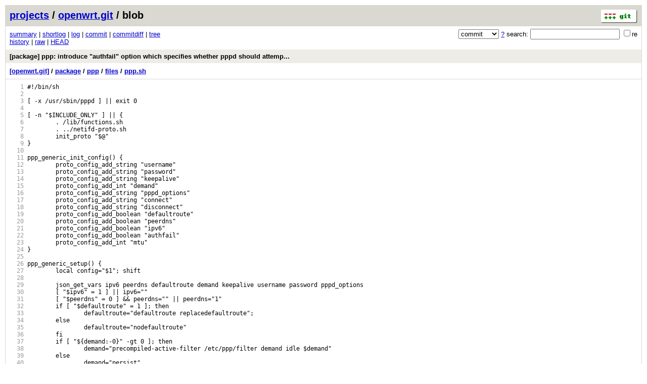

--- FILE ---
content_type: application/xhtml+xml; charset=utf-8
request_url: https://git.archive.openwrt.org/?p=openwrt.git;a=blob;f=package/ppp/files/ppp.sh;h=7e9b8dd8562a564ff4e8ec568a1c7ddac6764ca0;hb=23dada08988f3cf645daea9af3e9d449678b37c4
body_size: 68667
content:
<?xml version="1.0" encoding="utf-8"?>
<!DOCTYPE html PUBLIC "-//W3C//DTD XHTML 1.0 Strict//EN" "http://www.w3.org/TR/xhtml1/DTD/xhtml1-strict.dtd">
<html xmlns="http://www.w3.org/1999/xhtml" xml:lang="en-US" lang="en-US">
<!-- git web interface version 2.11.0, (C) 2005-2006, Kay Sievers <kay.sievers@vrfy.org>, Christian Gierke -->
<!-- git core binaries version 2.11.0 -->
<head>
<meta http-equiv="content-type" content="application/xhtml+xml; charset=utf-8"/>
<meta name="generator" content="gitweb/2.11.0 git/2.11.0"/>
<meta name="robots" content="index, nofollow"/>
<title>git.archive.openwrt.org Git - openwrt.git/blob - package/ppp/files/ppp.sh</title>
<base href="https://git.archive.openwrt.org" />
<link rel="stylesheet" type="text/css" href="static/gitweb.css"/>
<link rel="alternate" title="openwrt.git - history of package/ppp/files/ppp.sh - RSS feed" href="?p=openwrt.git;a=rss;f=package/ppp/files/ppp.sh" type="application/rss+xml" />
<link rel="alternate" title="openwrt.git - history of package/ppp/files/ppp.sh - RSS feed (no merges)" href="?p=openwrt.git;a=rss;f=package/ppp/files/ppp.sh;opt=--no-merges" type="application/rss+xml" />
<link rel="alternate" title="openwrt.git - history of package/ppp/files/ppp.sh - Atom feed" href="?p=openwrt.git;a=atom;f=package/ppp/files/ppp.sh" type="application/atom+xml" />
<link rel="alternate" title="openwrt.git - history of package/ppp/files/ppp.sh - Atom feed (no merges)" href="?p=openwrt.git;a=atom;f=package/ppp/files/ppp.sh;opt=--no-merges" type="application/atom+xml" />
<link rel="shortcut icon" href="static/git-favicon.png" type="image/png" />
</head>
<body>
<div class="page_header">
<a href="http://git-scm.com/" title="git homepage"><img alt="git" class="logo" height="27" src="static/git-logo.png" width="72" /></a><a href="/">projects</a> / <a href="?p=openwrt.git;a=summary">openwrt.git</a> / blob
</div>
<form method="get" action="" enctype="multipart/form-data"><div class="search">
<input name="p" type="hidden" value="openwrt.git" />
<input name="a" type="hidden" value="search" />
<input name="h" type="hidden" value="23dada08988f3cf645daea9af3e9d449678b37c4" />
<select name="st" >
<option selected="selected" value="commit">commit</option>
<option value="grep">grep</option>
<option value="author">author</option>
<option value="committer">committer</option>
<option value="pickaxe">pickaxe</option>
</select> <a href="?p=openwrt.git;a=search_help" title="search help">?</a> search:
<input type="text" name="s"  />
<span title="Extended regular expression"><label><input type="checkbox" name="sr" value="1" />re</label></span></div>
</form>
<div class="page_nav">
<a href="?p=openwrt.git;a=summary">summary</a> | <a href="?p=openwrt.git;a=shortlog">shortlog</a> | <a href="?p=openwrt.git;a=log">log</a> | <a href="?p=openwrt.git;a=commit;h=23dada08988f3cf645daea9af3e9d449678b37c4">commit</a> | <a href="?p=openwrt.git;a=commitdiff;h=23dada08988f3cf645daea9af3e9d449678b37c4">commitdiff</a> | <a href="?p=openwrt.git;a=tree;h=355fe081198545d8eecf28ae5cb0a419e48ff65d;hb=23dada08988f3cf645daea9af3e9d449678b37c4">tree</a><br/>
<a href="?p=openwrt.git;a=history;f=package/ppp/files/ppp.sh;h=7e9b8dd8562a564ff4e8ec568a1c7ddac6764ca0;hb=23dada08988f3cf645daea9af3e9d449678b37c4">history</a> | <a href="?p=openwrt.git;a=blob_plain;f=package/ppp/files/ppp.sh;h=7e9b8dd8562a564ff4e8ec568a1c7ddac6764ca0;hb=23dada08988f3cf645daea9af3e9d449678b37c4">raw</a> | <a href="?p=openwrt.git;a=blob;f=package/ppp/files/ppp.sh;hb=HEAD">HEAD</a><br/>
</div>
<div class="header">
<a class="title" href="?p=openwrt.git;a=commit;h=23dada08988f3cf645daea9af3e9d449678b37c4">[package] ppp: introduce &quot;authfail&quot; option which specifies whether pppd should attemp... </a>
</div>
<div class="page_path"><a href="?p=openwrt.git;a=tree;hb=23dada08988f3cf645daea9af3e9d449678b37c4" title="tree root">[openwrt.git]</a> / <a href="?p=openwrt.git;a=tree;f=package;hb=23dada08988f3cf645daea9af3e9d449678b37c4" title="package">package</a> / <a href="?p=openwrt.git;a=tree;f=package/ppp;hb=23dada08988f3cf645daea9af3e9d449678b37c4" title="package/ppp">ppp</a> / <a href="?p=openwrt.git;a=tree;f=package/ppp/files;hb=23dada08988f3cf645daea9af3e9d449678b37c4" title="package/ppp/files">files</a> / <a href="?p=openwrt.git;a=blob_plain;f=package/ppp/files/ppp.sh;hb=23dada08988f3cf645daea9af3e9d449678b37c4" title="package/ppp/files/ppp.sh">ppp.sh</a><br/></div>
<div class="page_body">
<div class="pre"><a id="l1" href="?p=openwrt.git;a=blob;f=package/ppp/files/ppp.sh;h=7e9b8dd8562a564ff4e8ec568a1c7ddac6764ca0;hb=23dada08988f3cf645daea9af3e9d449678b37c4#l1" class="linenr">   1</a> #!/bin/sh</div>
<div class="pre"><a id="l2" href="?p=openwrt.git;a=blob;f=package/ppp/files/ppp.sh;h=7e9b8dd8562a564ff4e8ec568a1c7ddac6764ca0;hb=23dada08988f3cf645daea9af3e9d449678b37c4#l2" class="linenr">   2</a> </div>
<div class="pre"><a id="l3" href="?p=openwrt.git;a=blob;f=package/ppp/files/ppp.sh;h=7e9b8dd8562a564ff4e8ec568a1c7ddac6764ca0;hb=23dada08988f3cf645daea9af3e9d449678b37c4#l3" class="linenr">   3</a> [&nbsp;-x&nbsp;/usr/sbin/pppd&nbsp;]&nbsp;||&nbsp;exit&nbsp;0</div>
<div class="pre"><a id="l4" href="?p=openwrt.git;a=blob;f=package/ppp/files/ppp.sh;h=7e9b8dd8562a564ff4e8ec568a1c7ddac6764ca0;hb=23dada08988f3cf645daea9af3e9d449678b37c4#l4" class="linenr">   4</a> </div>
<div class="pre"><a id="l5" href="?p=openwrt.git;a=blob;f=package/ppp/files/ppp.sh;h=7e9b8dd8562a564ff4e8ec568a1c7ddac6764ca0;hb=23dada08988f3cf645daea9af3e9d449678b37c4#l5" class="linenr">   5</a> [&nbsp;-n&nbsp;&quot;$INCLUDE_ONLY&quot;&nbsp;]&nbsp;||&nbsp;{</div>
<div class="pre"><a id="l6" href="?p=openwrt.git;a=blob;f=package/ppp/files/ppp.sh;h=7e9b8dd8562a564ff4e8ec568a1c7ddac6764ca0;hb=23dada08988f3cf645daea9af3e9d449678b37c4#l6" class="linenr">   6</a> &nbsp;&nbsp;&nbsp;&nbsp;&nbsp;&nbsp;&nbsp;&nbsp;.&nbsp;/lib/functions.sh</div>
<div class="pre"><a id="l7" href="?p=openwrt.git;a=blob;f=package/ppp/files/ppp.sh;h=7e9b8dd8562a564ff4e8ec568a1c7ddac6764ca0;hb=23dada08988f3cf645daea9af3e9d449678b37c4#l7" class="linenr">   7</a> &nbsp;&nbsp;&nbsp;&nbsp;&nbsp;&nbsp;&nbsp;&nbsp;.&nbsp;../netifd-proto.sh</div>
<div class="pre"><a id="l8" href="?p=openwrt.git;a=blob;f=package/ppp/files/ppp.sh;h=7e9b8dd8562a564ff4e8ec568a1c7ddac6764ca0;hb=23dada08988f3cf645daea9af3e9d449678b37c4#l8" class="linenr">   8</a> &nbsp;&nbsp;&nbsp;&nbsp;&nbsp;&nbsp;&nbsp;&nbsp;init_proto&nbsp;&quot;$@&quot;</div>
<div class="pre"><a id="l9" href="?p=openwrt.git;a=blob;f=package/ppp/files/ppp.sh;h=7e9b8dd8562a564ff4e8ec568a1c7ddac6764ca0;hb=23dada08988f3cf645daea9af3e9d449678b37c4#l9" class="linenr">   9</a> }</div>
<div class="pre"><a id="l10" href="?p=openwrt.git;a=blob;f=package/ppp/files/ppp.sh;h=7e9b8dd8562a564ff4e8ec568a1c7ddac6764ca0;hb=23dada08988f3cf645daea9af3e9d449678b37c4#l10" class="linenr">  10</a> </div>
<div class="pre"><a id="l11" href="?p=openwrt.git;a=blob;f=package/ppp/files/ppp.sh;h=7e9b8dd8562a564ff4e8ec568a1c7ddac6764ca0;hb=23dada08988f3cf645daea9af3e9d449678b37c4#l11" class="linenr">  11</a> ppp_generic_init_config()&nbsp;{</div>
<div class="pre"><a id="l12" href="?p=openwrt.git;a=blob;f=package/ppp/files/ppp.sh;h=7e9b8dd8562a564ff4e8ec568a1c7ddac6764ca0;hb=23dada08988f3cf645daea9af3e9d449678b37c4#l12" class="linenr">  12</a> &nbsp;&nbsp;&nbsp;&nbsp;&nbsp;&nbsp;&nbsp;&nbsp;proto_config_add_string&nbsp;&quot;username&quot;</div>
<div class="pre"><a id="l13" href="?p=openwrt.git;a=blob;f=package/ppp/files/ppp.sh;h=7e9b8dd8562a564ff4e8ec568a1c7ddac6764ca0;hb=23dada08988f3cf645daea9af3e9d449678b37c4#l13" class="linenr">  13</a> &nbsp;&nbsp;&nbsp;&nbsp;&nbsp;&nbsp;&nbsp;&nbsp;proto_config_add_string&nbsp;&quot;password&quot;</div>
<div class="pre"><a id="l14" href="?p=openwrt.git;a=blob;f=package/ppp/files/ppp.sh;h=7e9b8dd8562a564ff4e8ec568a1c7ddac6764ca0;hb=23dada08988f3cf645daea9af3e9d449678b37c4#l14" class="linenr">  14</a> &nbsp;&nbsp;&nbsp;&nbsp;&nbsp;&nbsp;&nbsp;&nbsp;proto_config_add_string&nbsp;&quot;keepalive&quot;</div>
<div class="pre"><a id="l15" href="?p=openwrt.git;a=blob;f=package/ppp/files/ppp.sh;h=7e9b8dd8562a564ff4e8ec568a1c7ddac6764ca0;hb=23dada08988f3cf645daea9af3e9d449678b37c4#l15" class="linenr">  15</a> &nbsp;&nbsp;&nbsp;&nbsp;&nbsp;&nbsp;&nbsp;&nbsp;proto_config_add_int&nbsp;&quot;demand&quot;</div>
<div class="pre"><a id="l16" href="?p=openwrt.git;a=blob;f=package/ppp/files/ppp.sh;h=7e9b8dd8562a564ff4e8ec568a1c7ddac6764ca0;hb=23dada08988f3cf645daea9af3e9d449678b37c4#l16" class="linenr">  16</a> &nbsp;&nbsp;&nbsp;&nbsp;&nbsp;&nbsp;&nbsp;&nbsp;proto_config_add_string&nbsp;&quot;pppd_options&quot;</div>
<div class="pre"><a id="l17" href="?p=openwrt.git;a=blob;f=package/ppp/files/ppp.sh;h=7e9b8dd8562a564ff4e8ec568a1c7ddac6764ca0;hb=23dada08988f3cf645daea9af3e9d449678b37c4#l17" class="linenr">  17</a> &nbsp;&nbsp;&nbsp;&nbsp;&nbsp;&nbsp;&nbsp;&nbsp;proto_config_add_string&nbsp;&quot;connect&quot;</div>
<div class="pre"><a id="l18" href="?p=openwrt.git;a=blob;f=package/ppp/files/ppp.sh;h=7e9b8dd8562a564ff4e8ec568a1c7ddac6764ca0;hb=23dada08988f3cf645daea9af3e9d449678b37c4#l18" class="linenr">  18</a> &nbsp;&nbsp;&nbsp;&nbsp;&nbsp;&nbsp;&nbsp;&nbsp;proto_config_add_string&nbsp;&quot;disconnect&quot;</div>
<div class="pre"><a id="l19" href="?p=openwrt.git;a=blob;f=package/ppp/files/ppp.sh;h=7e9b8dd8562a564ff4e8ec568a1c7ddac6764ca0;hb=23dada08988f3cf645daea9af3e9d449678b37c4#l19" class="linenr">  19</a> &nbsp;&nbsp;&nbsp;&nbsp;&nbsp;&nbsp;&nbsp;&nbsp;proto_config_add_boolean&nbsp;&quot;defaultroute&quot;</div>
<div class="pre"><a id="l20" href="?p=openwrt.git;a=blob;f=package/ppp/files/ppp.sh;h=7e9b8dd8562a564ff4e8ec568a1c7ddac6764ca0;hb=23dada08988f3cf645daea9af3e9d449678b37c4#l20" class="linenr">  20</a> &nbsp;&nbsp;&nbsp;&nbsp;&nbsp;&nbsp;&nbsp;&nbsp;proto_config_add_boolean&nbsp;&quot;peerdns&quot;</div>
<div class="pre"><a id="l21" href="?p=openwrt.git;a=blob;f=package/ppp/files/ppp.sh;h=7e9b8dd8562a564ff4e8ec568a1c7ddac6764ca0;hb=23dada08988f3cf645daea9af3e9d449678b37c4#l21" class="linenr">  21</a> &nbsp;&nbsp;&nbsp;&nbsp;&nbsp;&nbsp;&nbsp;&nbsp;proto_config_add_boolean&nbsp;&quot;ipv6&quot;</div>
<div class="pre"><a id="l22" href="?p=openwrt.git;a=blob;f=package/ppp/files/ppp.sh;h=7e9b8dd8562a564ff4e8ec568a1c7ddac6764ca0;hb=23dada08988f3cf645daea9af3e9d449678b37c4#l22" class="linenr">  22</a> &nbsp;&nbsp;&nbsp;&nbsp;&nbsp;&nbsp;&nbsp;&nbsp;proto_config_add_boolean&nbsp;&quot;authfail&quot;</div>
<div class="pre"><a id="l23" href="?p=openwrt.git;a=blob;f=package/ppp/files/ppp.sh;h=7e9b8dd8562a564ff4e8ec568a1c7ddac6764ca0;hb=23dada08988f3cf645daea9af3e9d449678b37c4#l23" class="linenr">  23</a> &nbsp;&nbsp;&nbsp;&nbsp;&nbsp;&nbsp;&nbsp;&nbsp;proto_config_add_int&nbsp;&quot;mtu&quot;</div>
<div class="pre"><a id="l24" href="?p=openwrt.git;a=blob;f=package/ppp/files/ppp.sh;h=7e9b8dd8562a564ff4e8ec568a1c7ddac6764ca0;hb=23dada08988f3cf645daea9af3e9d449678b37c4#l24" class="linenr">  24</a> }</div>
<div class="pre"><a id="l25" href="?p=openwrt.git;a=blob;f=package/ppp/files/ppp.sh;h=7e9b8dd8562a564ff4e8ec568a1c7ddac6764ca0;hb=23dada08988f3cf645daea9af3e9d449678b37c4#l25" class="linenr">  25</a> </div>
<div class="pre"><a id="l26" href="?p=openwrt.git;a=blob;f=package/ppp/files/ppp.sh;h=7e9b8dd8562a564ff4e8ec568a1c7ddac6764ca0;hb=23dada08988f3cf645daea9af3e9d449678b37c4#l26" class="linenr">  26</a> ppp_generic_setup()&nbsp;{</div>
<div class="pre"><a id="l27" href="?p=openwrt.git;a=blob;f=package/ppp/files/ppp.sh;h=7e9b8dd8562a564ff4e8ec568a1c7ddac6764ca0;hb=23dada08988f3cf645daea9af3e9d449678b37c4#l27" class="linenr">  27</a> &nbsp;&nbsp;&nbsp;&nbsp;&nbsp;&nbsp;&nbsp;&nbsp;local&nbsp;config=&quot;$1&quot;;&nbsp;shift</div>
<div class="pre"><a id="l28" href="?p=openwrt.git;a=blob;f=package/ppp/files/ppp.sh;h=7e9b8dd8562a564ff4e8ec568a1c7ddac6764ca0;hb=23dada08988f3cf645daea9af3e9d449678b37c4#l28" class="linenr">  28</a> </div>
<div class="pre"><a id="l29" href="?p=openwrt.git;a=blob;f=package/ppp/files/ppp.sh;h=7e9b8dd8562a564ff4e8ec568a1c7ddac6764ca0;hb=23dada08988f3cf645daea9af3e9d449678b37c4#l29" class="linenr">  29</a> &nbsp;&nbsp;&nbsp;&nbsp;&nbsp;&nbsp;&nbsp;&nbsp;json_get_vars&nbsp;ipv6&nbsp;peerdns&nbsp;defaultroute&nbsp;demand&nbsp;keepalive&nbsp;username&nbsp;password&nbsp;pppd_options</div>
<div class="pre"><a id="l30" href="?p=openwrt.git;a=blob;f=package/ppp/files/ppp.sh;h=7e9b8dd8562a564ff4e8ec568a1c7ddac6764ca0;hb=23dada08988f3cf645daea9af3e9d449678b37c4#l30" class="linenr">  30</a> &nbsp;&nbsp;&nbsp;&nbsp;&nbsp;&nbsp;&nbsp;&nbsp;[&nbsp;&quot;$ipv6&quot;&nbsp;=&nbsp;1&nbsp;]&nbsp;||&nbsp;ipv6=&quot;&quot;</div>
<div class="pre"><a id="l31" href="?p=openwrt.git;a=blob;f=package/ppp/files/ppp.sh;h=7e9b8dd8562a564ff4e8ec568a1c7ddac6764ca0;hb=23dada08988f3cf645daea9af3e9d449678b37c4#l31" class="linenr">  31</a> &nbsp;&nbsp;&nbsp;&nbsp;&nbsp;&nbsp;&nbsp;&nbsp;[&nbsp;&quot;$peerdns&quot;&nbsp;=&nbsp;0&nbsp;]&nbsp;&amp;&amp;&nbsp;peerdns=&quot;&quot;&nbsp;||&nbsp;peerdns=&quot;1&quot;</div>
<div class="pre"><a id="l32" href="?p=openwrt.git;a=blob;f=package/ppp/files/ppp.sh;h=7e9b8dd8562a564ff4e8ec568a1c7ddac6764ca0;hb=23dada08988f3cf645daea9af3e9d449678b37c4#l32" class="linenr">  32</a> &nbsp;&nbsp;&nbsp;&nbsp;&nbsp;&nbsp;&nbsp;&nbsp;if&nbsp;[&nbsp;&quot;$defaultroute&quot;&nbsp;=&nbsp;1&nbsp;];&nbsp;then</div>
<div class="pre"><a id="l33" href="?p=openwrt.git;a=blob;f=package/ppp/files/ppp.sh;h=7e9b8dd8562a564ff4e8ec568a1c7ddac6764ca0;hb=23dada08988f3cf645daea9af3e9d449678b37c4#l33" class="linenr">  33</a> &nbsp;&nbsp;&nbsp;&nbsp;&nbsp;&nbsp;&nbsp;&nbsp;&nbsp;&nbsp;&nbsp;&nbsp;&nbsp;&nbsp;&nbsp;&nbsp;defaultroute=&quot;defaultroute&nbsp;replacedefaultroute&quot;;</div>
<div class="pre"><a id="l34" href="?p=openwrt.git;a=blob;f=package/ppp/files/ppp.sh;h=7e9b8dd8562a564ff4e8ec568a1c7ddac6764ca0;hb=23dada08988f3cf645daea9af3e9d449678b37c4#l34" class="linenr">  34</a> &nbsp;&nbsp;&nbsp;&nbsp;&nbsp;&nbsp;&nbsp;&nbsp;else</div>
<div class="pre"><a id="l35" href="?p=openwrt.git;a=blob;f=package/ppp/files/ppp.sh;h=7e9b8dd8562a564ff4e8ec568a1c7ddac6764ca0;hb=23dada08988f3cf645daea9af3e9d449678b37c4#l35" class="linenr">  35</a> &nbsp;&nbsp;&nbsp;&nbsp;&nbsp;&nbsp;&nbsp;&nbsp;&nbsp;&nbsp;&nbsp;&nbsp;&nbsp;&nbsp;&nbsp;&nbsp;defaultroute=&quot;nodefaultroute&quot;</div>
<div class="pre"><a id="l36" href="?p=openwrt.git;a=blob;f=package/ppp/files/ppp.sh;h=7e9b8dd8562a564ff4e8ec568a1c7ddac6764ca0;hb=23dada08988f3cf645daea9af3e9d449678b37c4#l36" class="linenr">  36</a> &nbsp;&nbsp;&nbsp;&nbsp;&nbsp;&nbsp;&nbsp;&nbsp;fi</div>
<div class="pre"><a id="l37" href="?p=openwrt.git;a=blob;f=package/ppp/files/ppp.sh;h=7e9b8dd8562a564ff4e8ec568a1c7ddac6764ca0;hb=23dada08988f3cf645daea9af3e9d449678b37c4#l37" class="linenr">  37</a> &nbsp;&nbsp;&nbsp;&nbsp;&nbsp;&nbsp;&nbsp;&nbsp;if&nbsp;[&nbsp;&quot;${demand:-0}&quot;&nbsp;-gt&nbsp;0&nbsp;];&nbsp;then</div>
<div class="pre"><a id="l38" href="?p=openwrt.git;a=blob;f=package/ppp/files/ppp.sh;h=7e9b8dd8562a564ff4e8ec568a1c7ddac6764ca0;hb=23dada08988f3cf645daea9af3e9d449678b37c4#l38" class="linenr">  38</a> &nbsp;&nbsp;&nbsp;&nbsp;&nbsp;&nbsp;&nbsp;&nbsp;&nbsp;&nbsp;&nbsp;&nbsp;&nbsp;&nbsp;&nbsp;&nbsp;demand=&quot;precompiled-active-filter&nbsp;/etc/ppp/filter&nbsp;demand&nbsp;idle&nbsp;$demand&quot;</div>
<div class="pre"><a id="l39" href="?p=openwrt.git;a=blob;f=package/ppp/files/ppp.sh;h=7e9b8dd8562a564ff4e8ec568a1c7ddac6764ca0;hb=23dada08988f3cf645daea9af3e9d449678b37c4#l39" class="linenr">  39</a> &nbsp;&nbsp;&nbsp;&nbsp;&nbsp;&nbsp;&nbsp;&nbsp;else</div>
<div class="pre"><a id="l40" href="?p=openwrt.git;a=blob;f=package/ppp/files/ppp.sh;h=7e9b8dd8562a564ff4e8ec568a1c7ddac6764ca0;hb=23dada08988f3cf645daea9af3e9d449678b37c4#l40" class="linenr">  40</a> &nbsp;&nbsp;&nbsp;&nbsp;&nbsp;&nbsp;&nbsp;&nbsp;&nbsp;&nbsp;&nbsp;&nbsp;&nbsp;&nbsp;&nbsp;&nbsp;demand=&quot;persist&quot;</div>
<div class="pre"><a id="l41" href="?p=openwrt.git;a=blob;f=package/ppp/files/ppp.sh;h=7e9b8dd8562a564ff4e8ec568a1c7ddac6764ca0;hb=23dada08988f3cf645daea9af3e9d449678b37c4#l41" class="linenr">  41</a> &nbsp;&nbsp;&nbsp;&nbsp;&nbsp;&nbsp;&nbsp;&nbsp;fi</div>
<div class="pre"><a id="l42" href="?p=openwrt.git;a=blob;f=package/ppp/files/ppp.sh;h=7e9b8dd8562a564ff4e8ec568a1c7ddac6764ca0;hb=23dada08988f3cf645daea9af3e9d449678b37c4#l42" class="linenr">  42</a> </div>
<div class="pre"><a id="l43" href="?p=openwrt.git;a=blob;f=package/ppp/files/ppp.sh;h=7e9b8dd8562a564ff4e8ec568a1c7ddac6764ca0;hb=23dada08988f3cf645daea9af3e9d449678b37c4#l43" class="linenr">  43</a> &nbsp;&nbsp;&nbsp;&nbsp;&nbsp;&nbsp;&nbsp;&nbsp;[&nbsp;-n&nbsp;&quot;$mtu&quot;&nbsp;]&nbsp;||&nbsp;json_get_var&nbsp;mtu&nbsp;mtu</div>
<div class="pre"><a id="l44" href="?p=openwrt.git;a=blob;f=package/ppp/files/ppp.sh;h=7e9b8dd8562a564ff4e8ec568a1c7ddac6764ca0;hb=23dada08988f3cf645daea9af3e9d449678b37c4#l44" class="linenr">  44</a> </div>
<div class="pre"><a id="l45" href="?p=openwrt.git;a=blob;f=package/ppp/files/ppp.sh;h=7e9b8dd8562a564ff4e8ec568a1c7ddac6764ca0;hb=23dada08988f3cf645daea9af3e9d449678b37c4#l45" class="linenr">  45</a> &nbsp;&nbsp;&nbsp;&nbsp;&nbsp;&nbsp;&nbsp;&nbsp;local&nbsp;interval=&quot;${keepalive##*[,&nbsp;]}&quot;</div>
<div class="pre"><a id="l46" href="?p=openwrt.git;a=blob;f=package/ppp/files/ppp.sh;h=7e9b8dd8562a564ff4e8ec568a1c7ddac6764ca0;hb=23dada08988f3cf645daea9af3e9d449678b37c4#l46" class="linenr">  46</a> &nbsp;&nbsp;&nbsp;&nbsp;&nbsp;&nbsp;&nbsp;&nbsp;[&nbsp;&quot;$interval&quot;&nbsp;!=&nbsp;&quot;$keepalive&quot;&nbsp;]&nbsp;||&nbsp;interval=5</div>
<div class="pre"><a id="l47" href="?p=openwrt.git;a=blob;f=package/ppp/files/ppp.sh;h=7e9b8dd8562a564ff4e8ec568a1c7ddac6764ca0;hb=23dada08988f3cf645daea9af3e9d449678b37c4#l47" class="linenr">  47</a> &nbsp;&nbsp;&nbsp;&nbsp;&nbsp;&nbsp;&nbsp;&nbsp;[&nbsp;-n&nbsp;&quot;$connect&quot;&nbsp;]&nbsp;||&nbsp;json_get_var&nbsp;connect&nbsp;connect</div>
<div class="pre"><a id="l48" href="?p=openwrt.git;a=blob;f=package/ppp/files/ppp.sh;h=7e9b8dd8562a564ff4e8ec568a1c7ddac6764ca0;hb=23dada08988f3cf645daea9af3e9d449678b37c4#l48" class="linenr">  48</a> &nbsp;&nbsp;&nbsp;&nbsp;&nbsp;&nbsp;&nbsp;&nbsp;[&nbsp;-n&nbsp;&quot;$disconnect&quot;&nbsp;]&nbsp;||&nbsp;json_get_var&nbsp;disconnect&nbsp;disconnect</div>
<div class="pre"><a id="l49" href="?p=openwrt.git;a=blob;f=package/ppp/files/ppp.sh;h=7e9b8dd8562a564ff4e8ec568a1c7ddac6764ca0;hb=23dada08988f3cf645daea9af3e9d449678b37c4#l49" class="linenr">  49</a> </div>
<div class="pre"><a id="l50" href="?p=openwrt.git;a=blob;f=package/ppp/files/ppp.sh;h=7e9b8dd8562a564ff4e8ec568a1c7ddac6764ca0;hb=23dada08988f3cf645daea9af3e9d449678b37c4#l50" class="linenr">  50</a> &nbsp;&nbsp;&nbsp;&nbsp;&nbsp;&nbsp;&nbsp;&nbsp;proto_run_command&nbsp;&quot;$config&quot;&nbsp;/usr/sbin/pppd&nbsp;\</div>
<div class="pre"><a id="l51" href="?p=openwrt.git;a=blob;f=package/ppp/files/ppp.sh;h=7e9b8dd8562a564ff4e8ec568a1c7ddac6764ca0;hb=23dada08988f3cf645daea9af3e9d449678b37c4#l51" class="linenr">  51</a> &nbsp;&nbsp;&nbsp;&nbsp;&nbsp;&nbsp;&nbsp;&nbsp;&nbsp;&nbsp;&nbsp;&nbsp;&nbsp;&nbsp;&nbsp;&nbsp;nodetach&nbsp;ipparam&nbsp;&quot;$config&quot;&nbsp;\</div>
<div class="pre"><a id="l52" href="?p=openwrt.git;a=blob;f=package/ppp/files/ppp.sh;h=7e9b8dd8562a564ff4e8ec568a1c7ddac6764ca0;hb=23dada08988f3cf645daea9af3e9d449678b37c4#l52" class="linenr">  52</a> &nbsp;&nbsp;&nbsp;&nbsp;&nbsp;&nbsp;&nbsp;&nbsp;&nbsp;&nbsp;&nbsp;&nbsp;&nbsp;&nbsp;&nbsp;&nbsp;ifname&nbsp;&quot;${proto:-ppp}-$config&quot;&nbsp;\</div>
<div class="pre"><a id="l53" href="?p=openwrt.git;a=blob;f=package/ppp/files/ppp.sh;h=7e9b8dd8562a564ff4e8ec568a1c7ddac6764ca0;hb=23dada08988f3cf645daea9af3e9d449678b37c4#l53" class="linenr">  53</a> &nbsp;&nbsp;&nbsp;&nbsp;&nbsp;&nbsp;&nbsp;&nbsp;&nbsp;&nbsp;&nbsp;&nbsp;&nbsp;&nbsp;&nbsp;&nbsp;${keepalive:+lcp-echo-interval&nbsp;$interval&nbsp;lcp-echo-failure&nbsp;${keepalive%%[,&nbsp;]*}}&nbsp;\</div>
<div class="pre"><a id="l54" href="?p=openwrt.git;a=blob;f=package/ppp/files/ppp.sh;h=7e9b8dd8562a564ff4e8ec568a1c7ddac6764ca0;hb=23dada08988f3cf645daea9af3e9d449678b37c4#l54" class="linenr">  54</a> &nbsp;&nbsp;&nbsp;&nbsp;&nbsp;&nbsp;&nbsp;&nbsp;&nbsp;&nbsp;&nbsp;&nbsp;&nbsp;&nbsp;&nbsp;&nbsp;${ipv6:++ipv6}&nbsp;$defaultroute&nbsp;\</div>
<div class="pre"><a id="l55" href="?p=openwrt.git;a=blob;f=package/ppp/files/ppp.sh;h=7e9b8dd8562a564ff4e8ec568a1c7ddac6764ca0;hb=23dada08988f3cf645daea9af3e9d449678b37c4#l55" class="linenr">  55</a> &nbsp;&nbsp;&nbsp;&nbsp;&nbsp;&nbsp;&nbsp;&nbsp;&nbsp;&nbsp;&nbsp;&nbsp;&nbsp;&nbsp;&nbsp;&nbsp;${peerdns:+usepeerdns}&nbsp;\</div>
<div class="pre"><a id="l56" href="?p=openwrt.git;a=blob;f=package/ppp/files/ppp.sh;h=7e9b8dd8562a564ff4e8ec568a1c7ddac6764ca0;hb=23dada08988f3cf645daea9af3e9d449678b37c4#l56" class="linenr">  56</a> &nbsp;&nbsp;&nbsp;&nbsp;&nbsp;&nbsp;&nbsp;&nbsp;&nbsp;&nbsp;&nbsp;&nbsp;&nbsp;&nbsp;&nbsp;&nbsp;$demand&nbsp;maxfail&nbsp;1&nbsp;\</div>
<div class="pre"><a id="l57" href="?p=openwrt.git;a=blob;f=package/ppp/files/ppp.sh;h=7e9b8dd8562a564ff4e8ec568a1c7ddac6764ca0;hb=23dada08988f3cf645daea9af3e9d449678b37c4#l57" class="linenr">  57</a> &nbsp;&nbsp;&nbsp;&nbsp;&nbsp;&nbsp;&nbsp;&nbsp;&nbsp;&nbsp;&nbsp;&nbsp;&nbsp;&nbsp;&nbsp;&nbsp;${username:+user&nbsp;&quot;$username&quot;&nbsp;password&nbsp;&quot;$password&quot;}&nbsp;\</div>
<div class="pre"><a id="l58" href="?p=openwrt.git;a=blob;f=package/ppp/files/ppp.sh;h=7e9b8dd8562a564ff4e8ec568a1c7ddac6764ca0;hb=23dada08988f3cf645daea9af3e9d449678b37c4#l58" class="linenr">  58</a> &nbsp;&nbsp;&nbsp;&nbsp;&nbsp;&nbsp;&nbsp;&nbsp;&nbsp;&nbsp;&nbsp;&nbsp;&nbsp;&nbsp;&nbsp;&nbsp;${connect:+connect&nbsp;&quot;$connect&quot;}&nbsp;\</div>
<div class="pre"><a id="l59" href="?p=openwrt.git;a=blob;f=package/ppp/files/ppp.sh;h=7e9b8dd8562a564ff4e8ec568a1c7ddac6764ca0;hb=23dada08988f3cf645daea9af3e9d449678b37c4#l59" class="linenr">  59</a> &nbsp;&nbsp;&nbsp;&nbsp;&nbsp;&nbsp;&nbsp;&nbsp;&nbsp;&nbsp;&nbsp;&nbsp;&nbsp;&nbsp;&nbsp;&nbsp;${disconnect:+disconnect&nbsp;&quot;$disconnect&quot;}&nbsp;\</div>
<div class="pre"><a id="l60" href="?p=openwrt.git;a=blob;f=package/ppp/files/ppp.sh;h=7e9b8dd8562a564ff4e8ec568a1c7ddac6764ca0;hb=23dada08988f3cf645daea9af3e9d449678b37c4#l60" class="linenr">  60</a> &nbsp;&nbsp;&nbsp;&nbsp;&nbsp;&nbsp;&nbsp;&nbsp;&nbsp;&nbsp;&nbsp;&nbsp;&nbsp;&nbsp;&nbsp;&nbsp;ip-up-script&nbsp;/lib/netifd/ppp-up&nbsp;\</div>
<div class="pre"><a id="l61" href="?p=openwrt.git;a=blob;f=package/ppp/files/ppp.sh;h=7e9b8dd8562a564ff4e8ec568a1c7ddac6764ca0;hb=23dada08988f3cf645daea9af3e9d449678b37c4#l61" class="linenr">  61</a> &nbsp;&nbsp;&nbsp;&nbsp;&nbsp;&nbsp;&nbsp;&nbsp;&nbsp;&nbsp;&nbsp;&nbsp;&nbsp;&nbsp;&nbsp;&nbsp;ipv6-up-script&nbsp;/lib/netifd/ppp-up&nbsp;\</div>
<div class="pre"><a id="l62" href="?p=openwrt.git;a=blob;f=package/ppp/files/ppp.sh;h=7e9b8dd8562a564ff4e8ec568a1c7ddac6764ca0;hb=23dada08988f3cf645daea9af3e9d449678b37c4#l62" class="linenr">  62</a> &nbsp;&nbsp;&nbsp;&nbsp;&nbsp;&nbsp;&nbsp;&nbsp;&nbsp;&nbsp;&nbsp;&nbsp;&nbsp;&nbsp;&nbsp;&nbsp;ip-down-script&nbsp;/lib/netifd/ppp-down&nbsp;\</div>
<div class="pre"><a id="l63" href="?p=openwrt.git;a=blob;f=package/ppp/files/ppp.sh;h=7e9b8dd8562a564ff4e8ec568a1c7ddac6764ca0;hb=23dada08988f3cf645daea9af3e9d449678b37c4#l63" class="linenr">  63</a> &nbsp;&nbsp;&nbsp;&nbsp;&nbsp;&nbsp;&nbsp;&nbsp;&nbsp;&nbsp;&nbsp;&nbsp;&nbsp;&nbsp;&nbsp;&nbsp;ipv6-down-script&nbsp;/lib/netifd/ppp-down&nbsp;\</div>
<div class="pre"><a id="l64" href="?p=openwrt.git;a=blob;f=package/ppp/files/ppp.sh;h=7e9b8dd8562a564ff4e8ec568a1c7ddac6764ca0;hb=23dada08988f3cf645daea9af3e9d449678b37c4#l64" class="linenr">  64</a> &nbsp;&nbsp;&nbsp;&nbsp;&nbsp;&nbsp;&nbsp;&nbsp;&nbsp;&nbsp;&nbsp;&nbsp;&nbsp;&nbsp;&nbsp;&nbsp;${mtu:+mtu&nbsp;$mtu&nbsp;mru&nbsp;$mtu}&nbsp;\</div>
<div class="pre"><a id="l65" href="?p=openwrt.git;a=blob;f=package/ppp/files/ppp.sh;h=7e9b8dd8562a564ff4e8ec568a1c7ddac6764ca0;hb=23dada08988f3cf645daea9af3e9d449678b37c4#l65" class="linenr">  65</a> &nbsp;&nbsp;&nbsp;&nbsp;&nbsp;&nbsp;&nbsp;&nbsp;&nbsp;&nbsp;&nbsp;&nbsp;&nbsp;&nbsp;&nbsp;&nbsp;$pppd_options&nbsp;&quot;$@&quot;</div>
<div class="pre"><a id="l66" href="?p=openwrt.git;a=blob;f=package/ppp/files/ppp.sh;h=7e9b8dd8562a564ff4e8ec568a1c7ddac6764ca0;hb=23dada08988f3cf645daea9af3e9d449678b37c4#l66" class="linenr">  66</a> }</div>
<div class="pre"><a id="l67" href="?p=openwrt.git;a=blob;f=package/ppp/files/ppp.sh;h=7e9b8dd8562a564ff4e8ec568a1c7ddac6764ca0;hb=23dada08988f3cf645daea9af3e9d449678b37c4#l67" class="linenr">  67</a> </div>
<div class="pre"><a id="l68" href="?p=openwrt.git;a=blob;f=package/ppp/files/ppp.sh;h=7e9b8dd8562a564ff4e8ec568a1c7ddac6764ca0;hb=23dada08988f3cf645daea9af3e9d449678b37c4#l68" class="linenr">  68</a> ppp_generic_teardown()&nbsp;{</div>
<div class="pre"><a id="l69" href="?p=openwrt.git;a=blob;f=package/ppp/files/ppp.sh;h=7e9b8dd8562a564ff4e8ec568a1c7ddac6764ca0;hb=23dada08988f3cf645daea9af3e9d449678b37c4#l69" class="linenr">  69</a> &nbsp;&nbsp;&nbsp;&nbsp;&nbsp;&nbsp;&nbsp;&nbsp;local&nbsp;interface=&quot;$1&quot;</div>
<div class="pre"><a id="l70" href="?p=openwrt.git;a=blob;f=package/ppp/files/ppp.sh;h=7e9b8dd8562a564ff4e8ec568a1c7ddac6764ca0;hb=23dada08988f3cf645daea9af3e9d449678b37c4#l70" class="linenr">  70</a> </div>
<div class="pre"><a id="l71" href="?p=openwrt.git;a=blob;f=package/ppp/files/ppp.sh;h=7e9b8dd8562a564ff4e8ec568a1c7ddac6764ca0;hb=23dada08988f3cf645daea9af3e9d449678b37c4#l71" class="linenr">  71</a> &nbsp;&nbsp;&nbsp;&nbsp;&nbsp;&nbsp;&nbsp;&nbsp;case&nbsp;&quot;$ERROR&quot;&nbsp;in</div>
<div class="pre"><a id="l72" href="?p=openwrt.git;a=blob;f=package/ppp/files/ppp.sh;h=7e9b8dd8562a564ff4e8ec568a1c7ddac6764ca0;hb=23dada08988f3cf645daea9af3e9d449678b37c4#l72" class="linenr">  72</a> &nbsp;&nbsp;&nbsp;&nbsp;&nbsp;&nbsp;&nbsp;&nbsp;&nbsp;&nbsp;&nbsp;&nbsp;&nbsp;&nbsp;&nbsp;&nbsp;11|19)</div>
<div class="pre"><a id="l73" href="?p=openwrt.git;a=blob;f=package/ppp/files/ppp.sh;h=7e9b8dd8562a564ff4e8ec568a1c7ddac6764ca0;hb=23dada08988f3cf645daea9af3e9d449678b37c4#l73" class="linenr">  73</a> &nbsp;&nbsp;&nbsp;&nbsp;&nbsp;&nbsp;&nbsp;&nbsp;&nbsp;&nbsp;&nbsp;&nbsp;&nbsp;&nbsp;&nbsp;&nbsp;&nbsp;&nbsp;&nbsp;&nbsp;&nbsp;&nbsp;&nbsp;&nbsp;proto_notify_error&nbsp;&quot;$interface&quot;&nbsp;AUTH_FAILED</div>
<div class="pre"><a id="l74" href="?p=openwrt.git;a=blob;f=package/ppp/files/ppp.sh;h=7e9b8dd8562a564ff4e8ec568a1c7ddac6764ca0;hb=23dada08988f3cf645daea9af3e9d449678b37c4#l74" class="linenr">  74</a> &nbsp;&nbsp;&nbsp;&nbsp;&nbsp;&nbsp;&nbsp;&nbsp;&nbsp;&nbsp;&nbsp;&nbsp;&nbsp;&nbsp;&nbsp;&nbsp;&nbsp;&nbsp;&nbsp;&nbsp;&nbsp;&nbsp;&nbsp;&nbsp;json_get_var&nbsp;authfail&nbsp;authfail</div>
<div class="pre"><a id="l75" href="?p=openwrt.git;a=blob;f=package/ppp/files/ppp.sh;h=7e9b8dd8562a564ff4e8ec568a1c7ddac6764ca0;hb=23dada08988f3cf645daea9af3e9d449678b37c4#l75" class="linenr">  75</a> &nbsp;&nbsp;&nbsp;&nbsp;&nbsp;&nbsp;&nbsp;&nbsp;&nbsp;&nbsp;&nbsp;&nbsp;&nbsp;&nbsp;&nbsp;&nbsp;&nbsp;&nbsp;&nbsp;&nbsp;&nbsp;&nbsp;&nbsp;&nbsp;if&nbsp;[&nbsp;&quot;${authfail:-0}&quot;&nbsp;-gt&nbsp;0&nbsp;];&nbsp;then</div>
<div class="pre"><a id="l76" href="?p=openwrt.git;a=blob;f=package/ppp/files/ppp.sh;h=7e9b8dd8562a564ff4e8ec568a1c7ddac6764ca0;hb=23dada08988f3cf645daea9af3e9d449678b37c4#l76" class="linenr">  76</a> &nbsp;&nbsp;&nbsp;&nbsp;&nbsp;&nbsp;&nbsp;&nbsp;&nbsp;&nbsp;&nbsp;&nbsp;&nbsp;&nbsp;&nbsp;&nbsp;&nbsp;&nbsp;&nbsp;&nbsp;&nbsp;&nbsp;&nbsp;&nbsp;&nbsp;&nbsp;&nbsp;&nbsp;&nbsp;&nbsp;&nbsp;&nbsp;proto_block_restart&nbsp;&quot;$interface&quot;</div>
<div class="pre"><a id="l77" href="?p=openwrt.git;a=blob;f=package/ppp/files/ppp.sh;h=7e9b8dd8562a564ff4e8ec568a1c7ddac6764ca0;hb=23dada08988f3cf645daea9af3e9d449678b37c4#l77" class="linenr">  77</a> &nbsp;&nbsp;&nbsp;&nbsp;&nbsp;&nbsp;&nbsp;&nbsp;&nbsp;&nbsp;&nbsp;&nbsp;&nbsp;&nbsp;&nbsp;&nbsp;&nbsp;&nbsp;&nbsp;&nbsp;&nbsp;&nbsp;&nbsp;&nbsp;fi</div>
<div class="pre"><a id="l78" href="?p=openwrt.git;a=blob;f=package/ppp/files/ppp.sh;h=7e9b8dd8562a564ff4e8ec568a1c7ddac6764ca0;hb=23dada08988f3cf645daea9af3e9d449678b37c4#l78" class="linenr">  78</a> &nbsp;&nbsp;&nbsp;&nbsp;&nbsp;&nbsp;&nbsp;&nbsp;&nbsp;&nbsp;&nbsp;&nbsp;&nbsp;&nbsp;&nbsp;&nbsp;;;</div>
<div class="pre"><a id="l79" href="?p=openwrt.git;a=blob;f=package/ppp/files/ppp.sh;h=7e9b8dd8562a564ff4e8ec568a1c7ddac6764ca0;hb=23dada08988f3cf645daea9af3e9d449678b37c4#l79" class="linenr">  79</a> &nbsp;&nbsp;&nbsp;&nbsp;&nbsp;&nbsp;&nbsp;&nbsp;&nbsp;&nbsp;&nbsp;&nbsp;&nbsp;&nbsp;&nbsp;&nbsp;2)</div>
<div class="pre"><a id="l80" href="?p=openwrt.git;a=blob;f=package/ppp/files/ppp.sh;h=7e9b8dd8562a564ff4e8ec568a1c7ddac6764ca0;hb=23dada08988f3cf645daea9af3e9d449678b37c4#l80" class="linenr">  80</a> &nbsp;&nbsp;&nbsp;&nbsp;&nbsp;&nbsp;&nbsp;&nbsp;&nbsp;&nbsp;&nbsp;&nbsp;&nbsp;&nbsp;&nbsp;&nbsp;&nbsp;&nbsp;&nbsp;&nbsp;&nbsp;&nbsp;&nbsp;&nbsp;proto_notify_error&nbsp;&quot;$interface&quot;&nbsp;INVALID_OPTIONS</div>
<div class="pre"><a id="l81" href="?p=openwrt.git;a=blob;f=package/ppp/files/ppp.sh;h=7e9b8dd8562a564ff4e8ec568a1c7ddac6764ca0;hb=23dada08988f3cf645daea9af3e9d449678b37c4#l81" class="linenr">  81</a> &nbsp;&nbsp;&nbsp;&nbsp;&nbsp;&nbsp;&nbsp;&nbsp;&nbsp;&nbsp;&nbsp;&nbsp;&nbsp;&nbsp;&nbsp;&nbsp;&nbsp;&nbsp;&nbsp;&nbsp;&nbsp;&nbsp;&nbsp;&nbsp;proto_block_restart&nbsp;&quot;$interface&quot;</div>
<div class="pre"><a id="l82" href="?p=openwrt.git;a=blob;f=package/ppp/files/ppp.sh;h=7e9b8dd8562a564ff4e8ec568a1c7ddac6764ca0;hb=23dada08988f3cf645daea9af3e9d449678b37c4#l82" class="linenr">  82</a> &nbsp;&nbsp;&nbsp;&nbsp;&nbsp;&nbsp;&nbsp;&nbsp;&nbsp;&nbsp;&nbsp;&nbsp;&nbsp;&nbsp;&nbsp;&nbsp;;;</div>
<div class="pre"><a id="l83" href="?p=openwrt.git;a=blob;f=package/ppp/files/ppp.sh;h=7e9b8dd8562a564ff4e8ec568a1c7ddac6764ca0;hb=23dada08988f3cf645daea9af3e9d449678b37c4#l83" class="linenr">  83</a> &nbsp;&nbsp;&nbsp;&nbsp;&nbsp;&nbsp;&nbsp;&nbsp;esac</div>
<div class="pre"><a id="l84" href="?p=openwrt.git;a=blob;f=package/ppp/files/ppp.sh;h=7e9b8dd8562a564ff4e8ec568a1c7ddac6764ca0;hb=23dada08988f3cf645daea9af3e9d449678b37c4#l84" class="linenr">  84</a> &nbsp;&nbsp;&nbsp;&nbsp;&nbsp;&nbsp;&nbsp;&nbsp;proto_kill_command&nbsp;&quot;$interface&quot;</div>
<div class="pre"><a id="l85" href="?p=openwrt.git;a=blob;f=package/ppp/files/ppp.sh;h=7e9b8dd8562a564ff4e8ec568a1c7ddac6764ca0;hb=23dada08988f3cf645daea9af3e9d449678b37c4#l85" class="linenr">  85</a> }</div>
<div class="pre"><a id="l86" href="?p=openwrt.git;a=blob;f=package/ppp/files/ppp.sh;h=7e9b8dd8562a564ff4e8ec568a1c7ddac6764ca0;hb=23dada08988f3cf645daea9af3e9d449678b37c4#l86" class="linenr">  86</a> </div>
<div class="pre"><a id="l87" href="?p=openwrt.git;a=blob;f=package/ppp/files/ppp.sh;h=7e9b8dd8562a564ff4e8ec568a1c7ddac6764ca0;hb=23dada08988f3cf645daea9af3e9d449678b37c4#l87" class="linenr">  87</a> #&nbsp;PPP&nbsp;on&nbsp;serial&nbsp;device</div>
<div class="pre"><a id="l88" href="?p=openwrt.git;a=blob;f=package/ppp/files/ppp.sh;h=7e9b8dd8562a564ff4e8ec568a1c7ddac6764ca0;hb=23dada08988f3cf645daea9af3e9d449678b37c4#l88" class="linenr">  88</a> </div>
<div class="pre"><a id="l89" href="?p=openwrt.git;a=blob;f=package/ppp/files/ppp.sh;h=7e9b8dd8562a564ff4e8ec568a1c7ddac6764ca0;hb=23dada08988f3cf645daea9af3e9d449678b37c4#l89" class="linenr">  89</a> proto_ppp_init_config()&nbsp;{</div>
<div class="pre"><a id="l90" href="?p=openwrt.git;a=blob;f=package/ppp/files/ppp.sh;h=7e9b8dd8562a564ff4e8ec568a1c7ddac6764ca0;hb=23dada08988f3cf645daea9af3e9d449678b37c4#l90" class="linenr">  90</a> &nbsp;&nbsp;&nbsp;&nbsp;&nbsp;&nbsp;&nbsp;&nbsp;proto_config_add_string&nbsp;&quot;device&quot;</div>
<div class="pre"><a id="l91" href="?p=openwrt.git;a=blob;f=package/ppp/files/ppp.sh;h=7e9b8dd8562a564ff4e8ec568a1c7ddac6764ca0;hb=23dada08988f3cf645daea9af3e9d449678b37c4#l91" class="linenr">  91</a> &nbsp;&nbsp;&nbsp;&nbsp;&nbsp;&nbsp;&nbsp;&nbsp;ppp_generic_init_config</div>
<div class="pre"><a id="l92" href="?p=openwrt.git;a=blob;f=package/ppp/files/ppp.sh;h=7e9b8dd8562a564ff4e8ec568a1c7ddac6764ca0;hb=23dada08988f3cf645daea9af3e9d449678b37c4#l92" class="linenr">  92</a> &nbsp;&nbsp;&nbsp;&nbsp;&nbsp;&nbsp;&nbsp;&nbsp;no_device=1</div>
<div class="pre"><a id="l93" href="?p=openwrt.git;a=blob;f=package/ppp/files/ppp.sh;h=7e9b8dd8562a564ff4e8ec568a1c7ddac6764ca0;hb=23dada08988f3cf645daea9af3e9d449678b37c4#l93" class="linenr">  93</a> &nbsp;&nbsp;&nbsp;&nbsp;&nbsp;&nbsp;&nbsp;&nbsp;available=1</div>
<div class="pre"><a id="l94" href="?p=openwrt.git;a=blob;f=package/ppp/files/ppp.sh;h=7e9b8dd8562a564ff4e8ec568a1c7ddac6764ca0;hb=23dada08988f3cf645daea9af3e9d449678b37c4#l94" class="linenr">  94</a> }</div>
<div class="pre"><a id="l95" href="?p=openwrt.git;a=blob;f=package/ppp/files/ppp.sh;h=7e9b8dd8562a564ff4e8ec568a1c7ddac6764ca0;hb=23dada08988f3cf645daea9af3e9d449678b37c4#l95" class="linenr">  95</a> </div>
<div class="pre"><a id="l96" href="?p=openwrt.git;a=blob;f=package/ppp/files/ppp.sh;h=7e9b8dd8562a564ff4e8ec568a1c7ddac6764ca0;hb=23dada08988f3cf645daea9af3e9d449678b37c4#l96" class="linenr">  96</a> proto_ppp_setup()&nbsp;{</div>
<div class="pre"><a id="l97" href="?p=openwrt.git;a=blob;f=package/ppp/files/ppp.sh;h=7e9b8dd8562a564ff4e8ec568a1c7ddac6764ca0;hb=23dada08988f3cf645daea9af3e9d449678b37c4#l97" class="linenr">  97</a> &nbsp;&nbsp;&nbsp;&nbsp;&nbsp;&nbsp;&nbsp;&nbsp;local&nbsp;config=&quot;$1&quot;</div>
<div class="pre"><a id="l98" href="?p=openwrt.git;a=blob;f=package/ppp/files/ppp.sh;h=7e9b8dd8562a564ff4e8ec568a1c7ddac6764ca0;hb=23dada08988f3cf645daea9af3e9d449678b37c4#l98" class="linenr">  98</a> </div>
<div class="pre"><a id="l99" href="?p=openwrt.git;a=blob;f=package/ppp/files/ppp.sh;h=7e9b8dd8562a564ff4e8ec568a1c7ddac6764ca0;hb=23dada08988f3cf645daea9af3e9d449678b37c4#l99" class="linenr">  99</a> &nbsp;&nbsp;&nbsp;&nbsp;&nbsp;&nbsp;&nbsp;&nbsp;json_get_var&nbsp;device&nbsp;device</div>
<div class="pre"><a id="l100" href="?p=openwrt.git;a=blob;f=package/ppp/files/ppp.sh;h=7e9b8dd8562a564ff4e8ec568a1c7ddac6764ca0;hb=23dada08988f3cf645daea9af3e9d449678b37c4#l100" class="linenr"> 100</a> &nbsp;&nbsp;&nbsp;&nbsp;&nbsp;&nbsp;&nbsp;&nbsp;ppp_generic_setup&nbsp;&quot;$config&quot;&nbsp;&quot;$device&quot;</div>
<div class="pre"><a id="l101" href="?p=openwrt.git;a=blob;f=package/ppp/files/ppp.sh;h=7e9b8dd8562a564ff4e8ec568a1c7ddac6764ca0;hb=23dada08988f3cf645daea9af3e9d449678b37c4#l101" class="linenr"> 101</a> }</div>
<div class="pre"><a id="l102" href="?p=openwrt.git;a=blob;f=package/ppp/files/ppp.sh;h=7e9b8dd8562a564ff4e8ec568a1c7ddac6764ca0;hb=23dada08988f3cf645daea9af3e9d449678b37c4#l102" class="linenr"> 102</a> </div>
<div class="pre"><a id="l103" href="?p=openwrt.git;a=blob;f=package/ppp/files/ppp.sh;h=7e9b8dd8562a564ff4e8ec568a1c7ddac6764ca0;hb=23dada08988f3cf645daea9af3e9d449678b37c4#l103" class="linenr"> 103</a> proto_ppp_teardown()&nbsp;{</div>
<div class="pre"><a id="l104" href="?p=openwrt.git;a=blob;f=package/ppp/files/ppp.sh;h=7e9b8dd8562a564ff4e8ec568a1c7ddac6764ca0;hb=23dada08988f3cf645daea9af3e9d449678b37c4#l104" class="linenr"> 104</a> &nbsp;&nbsp;&nbsp;&nbsp;&nbsp;&nbsp;&nbsp;&nbsp;ppp_generic_teardown&nbsp;&quot;$@&quot;</div>
<div class="pre"><a id="l105" href="?p=openwrt.git;a=blob;f=package/ppp/files/ppp.sh;h=7e9b8dd8562a564ff4e8ec568a1c7ddac6764ca0;hb=23dada08988f3cf645daea9af3e9d449678b37c4#l105" class="linenr"> 105</a> }</div>
<div class="pre"><a id="l106" href="?p=openwrt.git;a=blob;f=package/ppp/files/ppp.sh;h=7e9b8dd8562a564ff4e8ec568a1c7ddac6764ca0;hb=23dada08988f3cf645daea9af3e9d449678b37c4#l106" class="linenr"> 106</a> </div>
<div class="pre"><a id="l107" href="?p=openwrt.git;a=blob;f=package/ppp/files/ppp.sh;h=7e9b8dd8562a564ff4e8ec568a1c7ddac6764ca0;hb=23dada08988f3cf645daea9af3e9d449678b37c4#l107" class="linenr"> 107</a> proto_pppoe_init_config()&nbsp;{</div>
<div class="pre"><a id="l108" href="?p=openwrt.git;a=blob;f=package/ppp/files/ppp.sh;h=7e9b8dd8562a564ff4e8ec568a1c7ddac6764ca0;hb=23dada08988f3cf645daea9af3e9d449678b37c4#l108" class="linenr"> 108</a> &nbsp;&nbsp;&nbsp;&nbsp;&nbsp;&nbsp;&nbsp;&nbsp;ppp_generic_init_config</div>
<div class="pre"><a id="l109" href="?p=openwrt.git;a=blob;f=package/ppp/files/ppp.sh;h=7e9b8dd8562a564ff4e8ec568a1c7ddac6764ca0;hb=23dada08988f3cf645daea9af3e9d449678b37c4#l109" class="linenr"> 109</a> &nbsp;&nbsp;&nbsp;&nbsp;&nbsp;&nbsp;&nbsp;&nbsp;proto_config_add_string&nbsp;&quot;ac&quot;</div>
<div class="pre"><a id="l110" href="?p=openwrt.git;a=blob;f=package/ppp/files/ppp.sh;h=7e9b8dd8562a564ff4e8ec568a1c7ddac6764ca0;hb=23dada08988f3cf645daea9af3e9d449678b37c4#l110" class="linenr"> 110</a> &nbsp;&nbsp;&nbsp;&nbsp;&nbsp;&nbsp;&nbsp;&nbsp;proto_config_add_string&nbsp;&quot;service&quot;</div>
<div class="pre"><a id="l111" href="?p=openwrt.git;a=blob;f=package/ppp/files/ppp.sh;h=7e9b8dd8562a564ff4e8ec568a1c7ddac6764ca0;hb=23dada08988f3cf645daea9af3e9d449678b37c4#l111" class="linenr"> 111</a> }</div>
<div class="pre"><a id="l112" href="?p=openwrt.git;a=blob;f=package/ppp/files/ppp.sh;h=7e9b8dd8562a564ff4e8ec568a1c7ddac6764ca0;hb=23dada08988f3cf645daea9af3e9d449678b37c4#l112" class="linenr"> 112</a> </div>
<div class="pre"><a id="l113" href="?p=openwrt.git;a=blob;f=package/ppp/files/ppp.sh;h=7e9b8dd8562a564ff4e8ec568a1c7ddac6764ca0;hb=23dada08988f3cf645daea9af3e9d449678b37c4#l113" class="linenr"> 113</a> proto_pppoe_setup()&nbsp;{</div>
<div class="pre"><a id="l114" href="?p=openwrt.git;a=blob;f=package/ppp/files/ppp.sh;h=7e9b8dd8562a564ff4e8ec568a1c7ddac6764ca0;hb=23dada08988f3cf645daea9af3e9d449678b37c4#l114" class="linenr"> 114</a> &nbsp;&nbsp;&nbsp;&nbsp;&nbsp;&nbsp;&nbsp;&nbsp;local&nbsp;config=&quot;$1&quot;</div>
<div class="pre"><a id="l115" href="?p=openwrt.git;a=blob;f=package/ppp/files/ppp.sh;h=7e9b8dd8562a564ff4e8ec568a1c7ddac6764ca0;hb=23dada08988f3cf645daea9af3e9d449678b37c4#l115" class="linenr"> 115</a> &nbsp;&nbsp;&nbsp;&nbsp;&nbsp;&nbsp;&nbsp;&nbsp;local&nbsp;iface=&quot;$2&quot;</div>
<div class="pre"><a id="l116" href="?p=openwrt.git;a=blob;f=package/ppp/files/ppp.sh;h=7e9b8dd8562a564ff4e8ec568a1c7ddac6764ca0;hb=23dada08988f3cf645daea9af3e9d449678b37c4#l116" class="linenr"> 116</a> </div>
<div class="pre"><a id="l117" href="?p=openwrt.git;a=blob;f=package/ppp/files/ppp.sh;h=7e9b8dd8562a564ff4e8ec568a1c7ddac6764ca0;hb=23dada08988f3cf645daea9af3e9d449678b37c4#l117" class="linenr"> 117</a> &nbsp;&nbsp;&nbsp;&nbsp;&nbsp;&nbsp;&nbsp;&nbsp;for&nbsp;module&nbsp;in&nbsp;slhc&nbsp;ppp_generic&nbsp;pppox&nbsp;pppoe;&nbsp;do</div>
<div class="pre"><a id="l118" href="?p=openwrt.git;a=blob;f=package/ppp/files/ppp.sh;h=7e9b8dd8562a564ff4e8ec568a1c7ddac6764ca0;hb=23dada08988f3cf645daea9af3e9d449678b37c4#l118" class="linenr"> 118</a> &nbsp;&nbsp;&nbsp;&nbsp;&nbsp;&nbsp;&nbsp;&nbsp;&nbsp;&nbsp;&nbsp;&nbsp;&nbsp;&nbsp;&nbsp;&nbsp;/sbin/insmod&nbsp;$module&nbsp;2&gt;&amp;-&nbsp;&gt;&amp;-</div>
<div class="pre"><a id="l119" href="?p=openwrt.git;a=blob;f=package/ppp/files/ppp.sh;h=7e9b8dd8562a564ff4e8ec568a1c7ddac6764ca0;hb=23dada08988f3cf645daea9af3e9d449678b37c4#l119" class="linenr"> 119</a> &nbsp;&nbsp;&nbsp;&nbsp;&nbsp;&nbsp;&nbsp;&nbsp;done</div>
<div class="pre"><a id="l120" href="?p=openwrt.git;a=blob;f=package/ppp/files/ppp.sh;h=7e9b8dd8562a564ff4e8ec568a1c7ddac6764ca0;hb=23dada08988f3cf645daea9af3e9d449678b37c4#l120" class="linenr"> 120</a> </div>
<div class="pre"><a id="l121" href="?p=openwrt.git;a=blob;f=package/ppp/files/ppp.sh;h=7e9b8dd8562a564ff4e8ec568a1c7ddac6764ca0;hb=23dada08988f3cf645daea9af3e9d449678b37c4#l121" class="linenr"> 121</a> &nbsp;&nbsp;&nbsp;&nbsp;&nbsp;&nbsp;&nbsp;&nbsp;json_get_var&nbsp;mtu&nbsp;mtu</div>
<div class="pre"><a id="l122" href="?p=openwrt.git;a=blob;f=package/ppp/files/ppp.sh;h=7e9b8dd8562a564ff4e8ec568a1c7ddac6764ca0;hb=23dada08988f3cf645daea9af3e9d449678b37c4#l122" class="linenr"> 122</a> &nbsp;&nbsp;&nbsp;&nbsp;&nbsp;&nbsp;&nbsp;&nbsp;mtu=&quot;${mtu:-1492}&quot;</div>
<div class="pre"><a id="l123" href="?p=openwrt.git;a=blob;f=package/ppp/files/ppp.sh;h=7e9b8dd8562a564ff4e8ec568a1c7ddac6764ca0;hb=23dada08988f3cf645daea9af3e9d449678b37c4#l123" class="linenr"> 123</a> </div>
<div class="pre"><a id="l124" href="?p=openwrt.git;a=blob;f=package/ppp/files/ppp.sh;h=7e9b8dd8562a564ff4e8ec568a1c7ddac6764ca0;hb=23dada08988f3cf645daea9af3e9d449678b37c4#l124" class="linenr"> 124</a> &nbsp;&nbsp;&nbsp;&nbsp;&nbsp;&nbsp;&nbsp;&nbsp;json_get_var&nbsp;ac&nbsp;ac</div>
<div class="pre"><a id="l125" href="?p=openwrt.git;a=blob;f=package/ppp/files/ppp.sh;h=7e9b8dd8562a564ff4e8ec568a1c7ddac6764ca0;hb=23dada08988f3cf645daea9af3e9d449678b37c4#l125" class="linenr"> 125</a> &nbsp;&nbsp;&nbsp;&nbsp;&nbsp;&nbsp;&nbsp;&nbsp;json_get_var&nbsp;service&nbsp;service</div>
<div class="pre"><a id="l126" href="?p=openwrt.git;a=blob;f=package/ppp/files/ppp.sh;h=7e9b8dd8562a564ff4e8ec568a1c7ddac6764ca0;hb=23dada08988f3cf645daea9af3e9d449678b37c4#l126" class="linenr"> 126</a> </div>
<div class="pre"><a id="l127" href="?p=openwrt.git;a=blob;f=package/ppp/files/ppp.sh;h=7e9b8dd8562a564ff4e8ec568a1c7ddac6764ca0;hb=23dada08988f3cf645daea9af3e9d449678b37c4#l127" class="linenr"> 127</a> &nbsp;&nbsp;&nbsp;&nbsp;&nbsp;&nbsp;&nbsp;&nbsp;ppp_generic_setup&nbsp;&quot;$config&quot;&nbsp;\</div>
<div class="pre"><a id="l128" href="?p=openwrt.git;a=blob;f=package/ppp/files/ppp.sh;h=7e9b8dd8562a564ff4e8ec568a1c7ddac6764ca0;hb=23dada08988f3cf645daea9af3e9d449678b37c4#l128" class="linenr"> 128</a> &nbsp;&nbsp;&nbsp;&nbsp;&nbsp;&nbsp;&nbsp;&nbsp;&nbsp;&nbsp;&nbsp;&nbsp;&nbsp;&nbsp;&nbsp;&nbsp;plugin&nbsp;rp-pppoe.so&nbsp;\</div>
<div class="pre"><a id="l129" href="?p=openwrt.git;a=blob;f=package/ppp/files/ppp.sh;h=7e9b8dd8562a564ff4e8ec568a1c7ddac6764ca0;hb=23dada08988f3cf645daea9af3e9d449678b37c4#l129" class="linenr"> 129</a> &nbsp;&nbsp;&nbsp;&nbsp;&nbsp;&nbsp;&nbsp;&nbsp;&nbsp;&nbsp;&nbsp;&nbsp;&nbsp;&nbsp;&nbsp;&nbsp;${ac:+rp_pppoe_ac&nbsp;&quot;$ac&quot;}&nbsp;\</div>
<div class="pre"><a id="l130" href="?p=openwrt.git;a=blob;f=package/ppp/files/ppp.sh;h=7e9b8dd8562a564ff4e8ec568a1c7ddac6764ca0;hb=23dada08988f3cf645daea9af3e9d449678b37c4#l130" class="linenr"> 130</a> &nbsp;&nbsp;&nbsp;&nbsp;&nbsp;&nbsp;&nbsp;&nbsp;&nbsp;&nbsp;&nbsp;&nbsp;&nbsp;&nbsp;&nbsp;&nbsp;${service:+rp_pppoe_service&nbsp;&quot;$service&quot;}&nbsp;\</div>
<div class="pre"><a id="l131" href="?p=openwrt.git;a=blob;f=package/ppp/files/ppp.sh;h=7e9b8dd8562a564ff4e8ec568a1c7ddac6764ca0;hb=23dada08988f3cf645daea9af3e9d449678b37c4#l131" class="linenr"> 131</a> &nbsp;&nbsp;&nbsp;&nbsp;&nbsp;&nbsp;&nbsp;&nbsp;&nbsp;&nbsp;&nbsp;&nbsp;&nbsp;&nbsp;&nbsp;&nbsp;&quot;nic-$iface&quot;</div>
<div class="pre"><a id="l132" href="?p=openwrt.git;a=blob;f=package/ppp/files/ppp.sh;h=7e9b8dd8562a564ff4e8ec568a1c7ddac6764ca0;hb=23dada08988f3cf645daea9af3e9d449678b37c4#l132" class="linenr"> 132</a> }</div>
<div class="pre"><a id="l133" href="?p=openwrt.git;a=blob;f=package/ppp/files/ppp.sh;h=7e9b8dd8562a564ff4e8ec568a1c7ddac6764ca0;hb=23dada08988f3cf645daea9af3e9d449678b37c4#l133" class="linenr"> 133</a> </div>
<div class="pre"><a id="l134" href="?p=openwrt.git;a=blob;f=package/ppp/files/ppp.sh;h=7e9b8dd8562a564ff4e8ec568a1c7ddac6764ca0;hb=23dada08988f3cf645daea9af3e9d449678b37c4#l134" class="linenr"> 134</a> proto_pppoe_teardown()&nbsp;{</div>
<div class="pre"><a id="l135" href="?p=openwrt.git;a=blob;f=package/ppp/files/ppp.sh;h=7e9b8dd8562a564ff4e8ec568a1c7ddac6764ca0;hb=23dada08988f3cf645daea9af3e9d449678b37c4#l135" class="linenr"> 135</a> &nbsp;&nbsp;&nbsp;&nbsp;&nbsp;&nbsp;&nbsp;&nbsp;ppp_generic_teardown&nbsp;&quot;$@&quot;</div>
<div class="pre"><a id="l136" href="?p=openwrt.git;a=blob;f=package/ppp/files/ppp.sh;h=7e9b8dd8562a564ff4e8ec568a1c7ddac6764ca0;hb=23dada08988f3cf645daea9af3e9d449678b37c4#l136" class="linenr"> 136</a> }</div>
<div class="pre"><a id="l137" href="?p=openwrt.git;a=blob;f=package/ppp/files/ppp.sh;h=7e9b8dd8562a564ff4e8ec568a1c7ddac6764ca0;hb=23dada08988f3cf645daea9af3e9d449678b37c4#l137" class="linenr"> 137</a> </div>
<div class="pre"><a id="l138" href="?p=openwrt.git;a=blob;f=package/ppp/files/ppp.sh;h=7e9b8dd8562a564ff4e8ec568a1c7ddac6764ca0;hb=23dada08988f3cf645daea9af3e9d449678b37c4#l138" class="linenr"> 138</a> proto_pppoa_init_config()&nbsp;{</div>
<div class="pre"><a id="l139" href="?p=openwrt.git;a=blob;f=package/ppp/files/ppp.sh;h=7e9b8dd8562a564ff4e8ec568a1c7ddac6764ca0;hb=23dada08988f3cf645daea9af3e9d449678b37c4#l139" class="linenr"> 139</a> &nbsp;&nbsp;&nbsp;&nbsp;&nbsp;&nbsp;&nbsp;&nbsp;ppp_generic_init_config</div>
<div class="pre"><a id="l140" href="?p=openwrt.git;a=blob;f=package/ppp/files/ppp.sh;h=7e9b8dd8562a564ff4e8ec568a1c7ddac6764ca0;hb=23dada08988f3cf645daea9af3e9d449678b37c4#l140" class="linenr"> 140</a> &nbsp;&nbsp;&nbsp;&nbsp;&nbsp;&nbsp;&nbsp;&nbsp;proto_config_add_int&nbsp;&quot;atmdev&quot;</div>
<div class="pre"><a id="l141" href="?p=openwrt.git;a=blob;f=package/ppp/files/ppp.sh;h=7e9b8dd8562a564ff4e8ec568a1c7ddac6764ca0;hb=23dada08988f3cf645daea9af3e9d449678b37c4#l141" class="linenr"> 141</a> &nbsp;&nbsp;&nbsp;&nbsp;&nbsp;&nbsp;&nbsp;&nbsp;proto_config_add_int&nbsp;&quot;vci&quot;</div>
<div class="pre"><a id="l142" href="?p=openwrt.git;a=blob;f=package/ppp/files/ppp.sh;h=7e9b8dd8562a564ff4e8ec568a1c7ddac6764ca0;hb=23dada08988f3cf645daea9af3e9d449678b37c4#l142" class="linenr"> 142</a> &nbsp;&nbsp;&nbsp;&nbsp;&nbsp;&nbsp;&nbsp;&nbsp;proto_config_add_int&nbsp;&quot;vpi&quot;</div>
<div class="pre"><a id="l143" href="?p=openwrt.git;a=blob;f=package/ppp/files/ppp.sh;h=7e9b8dd8562a564ff4e8ec568a1c7ddac6764ca0;hb=23dada08988f3cf645daea9af3e9d449678b37c4#l143" class="linenr"> 143</a> &nbsp;&nbsp;&nbsp;&nbsp;&nbsp;&nbsp;&nbsp;&nbsp;proto_config_add_string&nbsp;&quot;encaps&quot;</div>
<div class="pre"><a id="l144" href="?p=openwrt.git;a=blob;f=package/ppp/files/ppp.sh;h=7e9b8dd8562a564ff4e8ec568a1c7ddac6764ca0;hb=23dada08988f3cf645daea9af3e9d449678b37c4#l144" class="linenr"> 144</a> &nbsp;&nbsp;&nbsp;&nbsp;&nbsp;&nbsp;&nbsp;&nbsp;no_device=1</div>
<div class="pre"><a id="l145" href="?p=openwrt.git;a=blob;f=package/ppp/files/ppp.sh;h=7e9b8dd8562a564ff4e8ec568a1c7ddac6764ca0;hb=23dada08988f3cf645daea9af3e9d449678b37c4#l145" class="linenr"> 145</a> &nbsp;&nbsp;&nbsp;&nbsp;&nbsp;&nbsp;&nbsp;&nbsp;available=1</div>
<div class="pre"><a id="l146" href="?p=openwrt.git;a=blob;f=package/ppp/files/ppp.sh;h=7e9b8dd8562a564ff4e8ec568a1c7ddac6764ca0;hb=23dada08988f3cf645daea9af3e9d449678b37c4#l146" class="linenr"> 146</a> }</div>
<div class="pre"><a id="l147" href="?p=openwrt.git;a=blob;f=package/ppp/files/ppp.sh;h=7e9b8dd8562a564ff4e8ec568a1c7ddac6764ca0;hb=23dada08988f3cf645daea9af3e9d449678b37c4#l147" class="linenr"> 147</a> </div>
<div class="pre"><a id="l148" href="?p=openwrt.git;a=blob;f=package/ppp/files/ppp.sh;h=7e9b8dd8562a564ff4e8ec568a1c7ddac6764ca0;hb=23dada08988f3cf645daea9af3e9d449678b37c4#l148" class="linenr"> 148</a> proto_pppoa_setup()&nbsp;{</div>
<div class="pre"><a id="l149" href="?p=openwrt.git;a=blob;f=package/ppp/files/ppp.sh;h=7e9b8dd8562a564ff4e8ec568a1c7ddac6764ca0;hb=23dada08988f3cf645daea9af3e9d449678b37c4#l149" class="linenr"> 149</a> &nbsp;&nbsp;&nbsp;&nbsp;&nbsp;&nbsp;&nbsp;&nbsp;local&nbsp;config=&quot;$1&quot;</div>
<div class="pre"><a id="l150" href="?p=openwrt.git;a=blob;f=package/ppp/files/ppp.sh;h=7e9b8dd8562a564ff4e8ec568a1c7ddac6764ca0;hb=23dada08988f3cf645daea9af3e9d449678b37c4#l150" class="linenr"> 150</a> &nbsp;&nbsp;&nbsp;&nbsp;&nbsp;&nbsp;&nbsp;&nbsp;local&nbsp;iface=&quot;$2&quot;</div>
<div class="pre"><a id="l151" href="?p=openwrt.git;a=blob;f=package/ppp/files/ppp.sh;h=7e9b8dd8562a564ff4e8ec568a1c7ddac6764ca0;hb=23dada08988f3cf645daea9af3e9d449678b37c4#l151" class="linenr"> 151</a> </div>
<div class="pre"><a id="l152" href="?p=openwrt.git;a=blob;f=package/ppp/files/ppp.sh;h=7e9b8dd8562a564ff4e8ec568a1c7ddac6764ca0;hb=23dada08988f3cf645daea9af3e9d449678b37c4#l152" class="linenr"> 152</a> &nbsp;&nbsp;&nbsp;&nbsp;&nbsp;&nbsp;&nbsp;&nbsp;for&nbsp;module&nbsp;in&nbsp;slhc&nbsp;ppp_generic&nbsp;pppox&nbsp;pppoatm;&nbsp;do</div>
<div class="pre"><a id="l153" href="?p=openwrt.git;a=blob;f=package/ppp/files/ppp.sh;h=7e9b8dd8562a564ff4e8ec568a1c7ddac6764ca0;hb=23dada08988f3cf645daea9af3e9d449678b37c4#l153" class="linenr"> 153</a> &nbsp;&nbsp;&nbsp;&nbsp;&nbsp;&nbsp;&nbsp;&nbsp;&nbsp;&nbsp;&nbsp;&nbsp;&nbsp;&nbsp;&nbsp;&nbsp;/sbin/insmod&nbsp;$module&nbsp;2&gt;&amp;-&nbsp;&gt;&amp;-</div>
<div class="pre"><a id="l154" href="?p=openwrt.git;a=blob;f=package/ppp/files/ppp.sh;h=7e9b8dd8562a564ff4e8ec568a1c7ddac6764ca0;hb=23dada08988f3cf645daea9af3e9d449678b37c4#l154" class="linenr"> 154</a> &nbsp;&nbsp;&nbsp;&nbsp;&nbsp;&nbsp;&nbsp;&nbsp;done</div>
<div class="pre"><a id="l155" href="?p=openwrt.git;a=blob;f=package/ppp/files/ppp.sh;h=7e9b8dd8562a564ff4e8ec568a1c7ddac6764ca0;hb=23dada08988f3cf645daea9af3e9d449678b37c4#l155" class="linenr"> 155</a> </div>
<div class="pre"><a id="l156" href="?p=openwrt.git;a=blob;f=package/ppp/files/ppp.sh;h=7e9b8dd8562a564ff4e8ec568a1c7ddac6764ca0;hb=23dada08988f3cf645daea9af3e9d449678b37c4#l156" class="linenr"> 156</a> &nbsp;&nbsp;&nbsp;&nbsp;&nbsp;&nbsp;&nbsp;&nbsp;json_get_vars&nbsp;atmdev&nbsp;vci&nbsp;vpi&nbsp;encaps</div>
<div class="pre"><a id="l157" href="?p=openwrt.git;a=blob;f=package/ppp/files/ppp.sh;h=7e9b8dd8562a564ff4e8ec568a1c7ddac6764ca0;hb=23dada08988f3cf645daea9af3e9d449678b37c4#l157" class="linenr"> 157</a> </div>
<div class="pre"><a id="l158" href="?p=openwrt.git;a=blob;f=package/ppp/files/ppp.sh;h=7e9b8dd8562a564ff4e8ec568a1c7ddac6764ca0;hb=23dada08988f3cf645daea9af3e9d449678b37c4#l158" class="linenr"> 158</a> &nbsp;&nbsp;&nbsp;&nbsp;&nbsp;&nbsp;&nbsp;&nbsp;case&nbsp;&quot;$encaps&quot;&nbsp;in</div>
<div class="pre"><a id="l159" href="?p=openwrt.git;a=blob;f=package/ppp/files/ppp.sh;h=7e9b8dd8562a564ff4e8ec568a1c7ddac6764ca0;hb=23dada08988f3cf645daea9af3e9d449678b37c4#l159" class="linenr"> 159</a> &nbsp;&nbsp;&nbsp;&nbsp;&nbsp;&nbsp;&nbsp;&nbsp;&nbsp;&nbsp;&nbsp;&nbsp;&nbsp;&nbsp;&nbsp;&nbsp;1|vc)&nbsp;encaps=&quot;vc-encaps&quot;&nbsp;;;</div>
<div class="pre"><a id="l160" href="?p=openwrt.git;a=blob;f=package/ppp/files/ppp.sh;h=7e9b8dd8562a564ff4e8ec568a1c7ddac6764ca0;hb=23dada08988f3cf645daea9af3e9d449678b37c4#l160" class="linenr"> 160</a> &nbsp;&nbsp;&nbsp;&nbsp;&nbsp;&nbsp;&nbsp;&nbsp;&nbsp;&nbsp;&nbsp;&nbsp;&nbsp;&nbsp;&nbsp;&nbsp;*)&nbsp;encaps=&quot;llc-encaps&quot;&nbsp;;;</div>
<div class="pre"><a id="l161" href="?p=openwrt.git;a=blob;f=package/ppp/files/ppp.sh;h=7e9b8dd8562a564ff4e8ec568a1c7ddac6764ca0;hb=23dada08988f3cf645daea9af3e9d449678b37c4#l161" class="linenr"> 161</a> &nbsp;&nbsp;&nbsp;&nbsp;&nbsp;&nbsp;&nbsp;&nbsp;esac</div>
<div class="pre"><a id="l162" href="?p=openwrt.git;a=blob;f=package/ppp/files/ppp.sh;h=7e9b8dd8562a564ff4e8ec568a1c7ddac6764ca0;hb=23dada08988f3cf645daea9af3e9d449678b37c4#l162" class="linenr"> 162</a> </div>
<div class="pre"><a id="l163" href="?p=openwrt.git;a=blob;f=package/ppp/files/ppp.sh;h=7e9b8dd8562a564ff4e8ec568a1c7ddac6764ca0;hb=23dada08988f3cf645daea9af3e9d449678b37c4#l163" class="linenr"> 163</a> &nbsp;&nbsp;&nbsp;&nbsp;&nbsp;&nbsp;&nbsp;&nbsp;ppp_generic_setup&nbsp;&quot;$config&quot;&nbsp;\</div>
<div class="pre"><a id="l164" href="?p=openwrt.git;a=blob;f=package/ppp/files/ppp.sh;h=7e9b8dd8562a564ff4e8ec568a1c7ddac6764ca0;hb=23dada08988f3cf645daea9af3e9d449678b37c4#l164" class="linenr"> 164</a> &nbsp;&nbsp;&nbsp;&nbsp;&nbsp;&nbsp;&nbsp;&nbsp;&nbsp;&nbsp;&nbsp;&nbsp;&nbsp;&nbsp;&nbsp;&nbsp;plugin&nbsp;pppoatm.so&nbsp;\</div>
<div class="pre"><a id="l165" href="?p=openwrt.git;a=blob;f=package/ppp/files/ppp.sh;h=7e9b8dd8562a564ff4e8ec568a1c7ddac6764ca0;hb=23dada08988f3cf645daea9af3e9d449678b37c4#l165" class="linenr"> 165</a> &nbsp;&nbsp;&nbsp;&nbsp;&nbsp;&nbsp;&nbsp;&nbsp;&nbsp;&nbsp;&nbsp;&nbsp;&nbsp;&nbsp;&nbsp;&nbsp;${atmdev:+$atmdev.}${vpi:-8}.${vci:-35}&nbsp;\</div>
<div class="pre"><a id="l166" href="?p=openwrt.git;a=blob;f=package/ppp/files/ppp.sh;h=7e9b8dd8562a564ff4e8ec568a1c7ddac6764ca0;hb=23dada08988f3cf645daea9af3e9d449678b37c4#l166" class="linenr"> 166</a> &nbsp;&nbsp;&nbsp;&nbsp;&nbsp;&nbsp;&nbsp;&nbsp;&nbsp;&nbsp;&nbsp;&nbsp;&nbsp;&nbsp;&nbsp;&nbsp;${encaps}</div>
<div class="pre"><a id="l167" href="?p=openwrt.git;a=blob;f=package/ppp/files/ppp.sh;h=7e9b8dd8562a564ff4e8ec568a1c7ddac6764ca0;hb=23dada08988f3cf645daea9af3e9d449678b37c4#l167" class="linenr"> 167</a> }</div>
<div class="pre"><a id="l168" href="?p=openwrt.git;a=blob;f=package/ppp/files/ppp.sh;h=7e9b8dd8562a564ff4e8ec568a1c7ddac6764ca0;hb=23dada08988f3cf645daea9af3e9d449678b37c4#l168" class="linenr"> 168</a> </div>
<div class="pre"><a id="l169" href="?p=openwrt.git;a=blob;f=package/ppp/files/ppp.sh;h=7e9b8dd8562a564ff4e8ec568a1c7ddac6764ca0;hb=23dada08988f3cf645daea9af3e9d449678b37c4#l169" class="linenr"> 169</a> proto_pppoa_teardown()&nbsp;{</div>
<div class="pre"><a id="l170" href="?p=openwrt.git;a=blob;f=package/ppp/files/ppp.sh;h=7e9b8dd8562a564ff4e8ec568a1c7ddac6764ca0;hb=23dada08988f3cf645daea9af3e9d449678b37c4#l170" class="linenr"> 170</a> &nbsp;&nbsp;&nbsp;&nbsp;&nbsp;&nbsp;&nbsp;&nbsp;ppp_generic_teardown&nbsp;&quot;$@&quot;</div>
<div class="pre"><a id="l171" href="?p=openwrt.git;a=blob;f=package/ppp/files/ppp.sh;h=7e9b8dd8562a564ff4e8ec568a1c7ddac6764ca0;hb=23dada08988f3cf645daea9af3e9d449678b37c4#l171" class="linenr"> 171</a> }</div>
<div class="pre"><a id="l172" href="?p=openwrt.git;a=blob;f=package/ppp/files/ppp.sh;h=7e9b8dd8562a564ff4e8ec568a1c7ddac6764ca0;hb=23dada08988f3cf645daea9af3e9d449678b37c4#l172" class="linenr"> 172</a> </div>
<div class="pre"><a id="l173" href="?p=openwrt.git;a=blob;f=package/ppp/files/ppp.sh;h=7e9b8dd8562a564ff4e8ec568a1c7ddac6764ca0;hb=23dada08988f3cf645daea9af3e9d449678b37c4#l173" class="linenr"> 173</a> proto_pptp_init_config()&nbsp;{</div>
<div class="pre"><a id="l174" href="?p=openwrt.git;a=blob;f=package/ppp/files/ppp.sh;h=7e9b8dd8562a564ff4e8ec568a1c7ddac6764ca0;hb=23dada08988f3cf645daea9af3e9d449678b37c4#l174" class="linenr"> 174</a> &nbsp;&nbsp;&nbsp;&nbsp;&nbsp;&nbsp;&nbsp;&nbsp;ppp_generic_init_config</div>
<div class="pre"><a id="l175" href="?p=openwrt.git;a=blob;f=package/ppp/files/ppp.sh;h=7e9b8dd8562a564ff4e8ec568a1c7ddac6764ca0;hb=23dada08988f3cf645daea9af3e9d449678b37c4#l175" class="linenr"> 175</a> &nbsp;&nbsp;&nbsp;&nbsp;&nbsp;&nbsp;&nbsp;&nbsp;proto_config_add_string&nbsp;&quot;server&quot;</div>
<div class="pre"><a id="l176" href="?p=openwrt.git;a=blob;f=package/ppp/files/ppp.sh;h=7e9b8dd8562a564ff4e8ec568a1c7ddac6764ca0;hb=23dada08988f3cf645daea9af3e9d449678b37c4#l176" class="linenr"> 176</a> &nbsp;&nbsp;&nbsp;&nbsp;&nbsp;&nbsp;&nbsp;&nbsp;available=1</div>
<div class="pre"><a id="l177" href="?p=openwrt.git;a=blob;f=package/ppp/files/ppp.sh;h=7e9b8dd8562a564ff4e8ec568a1c7ddac6764ca0;hb=23dada08988f3cf645daea9af3e9d449678b37c4#l177" class="linenr"> 177</a> &nbsp;&nbsp;&nbsp;&nbsp;&nbsp;&nbsp;&nbsp;&nbsp;no_device=1</div>
<div class="pre"><a id="l178" href="?p=openwrt.git;a=blob;f=package/ppp/files/ppp.sh;h=7e9b8dd8562a564ff4e8ec568a1c7ddac6764ca0;hb=23dada08988f3cf645daea9af3e9d449678b37c4#l178" class="linenr"> 178</a> }</div>
<div class="pre"><a id="l179" href="?p=openwrt.git;a=blob;f=package/ppp/files/ppp.sh;h=7e9b8dd8562a564ff4e8ec568a1c7ddac6764ca0;hb=23dada08988f3cf645daea9af3e9d449678b37c4#l179" class="linenr"> 179</a> </div>
<div class="pre"><a id="l180" href="?p=openwrt.git;a=blob;f=package/ppp/files/ppp.sh;h=7e9b8dd8562a564ff4e8ec568a1c7ddac6764ca0;hb=23dada08988f3cf645daea9af3e9d449678b37c4#l180" class="linenr"> 180</a> proto_pptp_setup()&nbsp;{</div>
<div class="pre"><a id="l181" href="?p=openwrt.git;a=blob;f=package/ppp/files/ppp.sh;h=7e9b8dd8562a564ff4e8ec568a1c7ddac6764ca0;hb=23dada08988f3cf645daea9af3e9d449678b37c4#l181" class="linenr"> 181</a> &nbsp;&nbsp;&nbsp;&nbsp;&nbsp;&nbsp;&nbsp;&nbsp;local&nbsp;config=&quot;$1&quot;</div>
<div class="pre"><a id="l182" href="?p=openwrt.git;a=blob;f=package/ppp/files/ppp.sh;h=7e9b8dd8562a564ff4e8ec568a1c7ddac6764ca0;hb=23dada08988f3cf645daea9af3e9d449678b37c4#l182" class="linenr"> 182</a> &nbsp;&nbsp;&nbsp;&nbsp;&nbsp;&nbsp;&nbsp;&nbsp;local&nbsp;iface=&quot;$2&quot;</div>
<div class="pre"><a id="l183" href="?p=openwrt.git;a=blob;f=package/ppp/files/ppp.sh;h=7e9b8dd8562a564ff4e8ec568a1c7ddac6764ca0;hb=23dada08988f3cf645daea9af3e9d449678b37c4#l183" class="linenr"> 183</a> </div>
<div class="pre"><a id="l184" href="?p=openwrt.git;a=blob;f=package/ppp/files/ppp.sh;h=7e9b8dd8562a564ff4e8ec568a1c7ddac6764ca0;hb=23dada08988f3cf645daea9af3e9d449678b37c4#l184" class="linenr"> 184</a> &nbsp;&nbsp;&nbsp;&nbsp;&nbsp;&nbsp;&nbsp;&nbsp;local&nbsp;ip&nbsp;serv_addr&nbsp;server</div>
<div class="pre"><a id="l185" href="?p=openwrt.git;a=blob;f=package/ppp/files/ppp.sh;h=7e9b8dd8562a564ff4e8ec568a1c7ddac6764ca0;hb=23dada08988f3cf645daea9af3e9d449678b37c4#l185" class="linenr"> 185</a> &nbsp;&nbsp;&nbsp;&nbsp;&nbsp;&nbsp;&nbsp;&nbsp;json_get_var&nbsp;server&nbsp;server&nbsp;&amp;&amp;&nbsp;{</div>
<div class="pre"><a id="l186" href="?p=openwrt.git;a=blob;f=package/ppp/files/ppp.sh;h=7e9b8dd8562a564ff4e8ec568a1c7ddac6764ca0;hb=23dada08988f3cf645daea9af3e9d449678b37c4#l186" class="linenr"> 186</a> &nbsp;&nbsp;&nbsp;&nbsp;&nbsp;&nbsp;&nbsp;&nbsp;&nbsp;&nbsp;&nbsp;&nbsp;&nbsp;&nbsp;&nbsp;&nbsp;for&nbsp;ip&nbsp;in&nbsp;$(resolveip&nbsp;-t&nbsp;5&nbsp;&quot;$server&quot;);&nbsp;do</div>
<div class="pre"><a id="l187" href="?p=openwrt.git;a=blob;f=package/ppp/files/ppp.sh;h=7e9b8dd8562a564ff4e8ec568a1c7ddac6764ca0;hb=23dada08988f3cf645daea9af3e9d449678b37c4#l187" class="linenr"> 187</a> &nbsp;&nbsp;&nbsp;&nbsp;&nbsp;&nbsp;&nbsp;&nbsp;&nbsp;&nbsp;&nbsp;&nbsp;&nbsp;&nbsp;&nbsp;&nbsp;&nbsp;&nbsp;&nbsp;&nbsp;&nbsp;&nbsp;&nbsp;&nbsp;(&nbsp;proto_add_host_dependency&nbsp;&quot;$config&quot;&nbsp;&quot;$ip&quot;&nbsp;)</div>
<div class="pre"><a id="l188" href="?p=openwrt.git;a=blob;f=package/ppp/files/ppp.sh;h=7e9b8dd8562a564ff4e8ec568a1c7ddac6764ca0;hb=23dada08988f3cf645daea9af3e9d449678b37c4#l188" class="linenr"> 188</a> &nbsp;&nbsp;&nbsp;&nbsp;&nbsp;&nbsp;&nbsp;&nbsp;&nbsp;&nbsp;&nbsp;&nbsp;&nbsp;&nbsp;&nbsp;&nbsp;&nbsp;&nbsp;&nbsp;&nbsp;&nbsp;&nbsp;&nbsp;&nbsp;serv_addr=1</div>
<div class="pre"><a id="l189" href="?p=openwrt.git;a=blob;f=package/ppp/files/ppp.sh;h=7e9b8dd8562a564ff4e8ec568a1c7ddac6764ca0;hb=23dada08988f3cf645daea9af3e9d449678b37c4#l189" class="linenr"> 189</a> &nbsp;&nbsp;&nbsp;&nbsp;&nbsp;&nbsp;&nbsp;&nbsp;&nbsp;&nbsp;&nbsp;&nbsp;&nbsp;&nbsp;&nbsp;&nbsp;done</div>
<div class="pre"><a id="l190" href="?p=openwrt.git;a=blob;f=package/ppp/files/ppp.sh;h=7e9b8dd8562a564ff4e8ec568a1c7ddac6764ca0;hb=23dada08988f3cf645daea9af3e9d449678b37c4#l190" class="linenr"> 190</a> &nbsp;&nbsp;&nbsp;&nbsp;&nbsp;&nbsp;&nbsp;&nbsp;}</div>
<div class="pre"><a id="l191" href="?p=openwrt.git;a=blob;f=package/ppp/files/ppp.sh;h=7e9b8dd8562a564ff4e8ec568a1c7ddac6764ca0;hb=23dada08988f3cf645daea9af3e9d449678b37c4#l191" class="linenr"> 191</a> &nbsp;&nbsp;&nbsp;&nbsp;&nbsp;&nbsp;&nbsp;&nbsp;[&nbsp;-n&nbsp;&quot;$serv_addr&quot;&nbsp;]&nbsp;||&nbsp;{</div>
<div class="pre"><a id="l192" href="?p=openwrt.git;a=blob;f=package/ppp/files/ppp.sh;h=7e9b8dd8562a564ff4e8ec568a1c7ddac6764ca0;hb=23dada08988f3cf645daea9af3e9d449678b37c4#l192" class="linenr"> 192</a> &nbsp;&nbsp;&nbsp;&nbsp;&nbsp;&nbsp;&nbsp;&nbsp;&nbsp;&nbsp;&nbsp;&nbsp;&nbsp;&nbsp;&nbsp;&nbsp;echo&nbsp;&quot;Could&nbsp;not&nbsp;resolve&nbsp;server&nbsp;address&quot;</div>
<div class="pre"><a id="l193" href="?p=openwrt.git;a=blob;f=package/ppp/files/ppp.sh;h=7e9b8dd8562a564ff4e8ec568a1c7ddac6764ca0;hb=23dada08988f3cf645daea9af3e9d449678b37c4#l193" class="linenr"> 193</a> &nbsp;&nbsp;&nbsp;&nbsp;&nbsp;&nbsp;&nbsp;&nbsp;&nbsp;&nbsp;&nbsp;&nbsp;&nbsp;&nbsp;&nbsp;&nbsp;sleep&nbsp;5</div>
<div class="pre"><a id="l194" href="?p=openwrt.git;a=blob;f=package/ppp/files/ppp.sh;h=7e9b8dd8562a564ff4e8ec568a1c7ddac6764ca0;hb=23dada08988f3cf645daea9af3e9d449678b37c4#l194" class="linenr"> 194</a> &nbsp;&nbsp;&nbsp;&nbsp;&nbsp;&nbsp;&nbsp;&nbsp;&nbsp;&nbsp;&nbsp;&nbsp;&nbsp;&nbsp;&nbsp;&nbsp;proto_setup_failed&nbsp;&quot;$config&quot;</div>
<div class="pre"><a id="l195" href="?p=openwrt.git;a=blob;f=package/ppp/files/ppp.sh;h=7e9b8dd8562a564ff4e8ec568a1c7ddac6764ca0;hb=23dada08988f3cf645daea9af3e9d449678b37c4#l195" class="linenr"> 195</a> &nbsp;&nbsp;&nbsp;&nbsp;&nbsp;&nbsp;&nbsp;&nbsp;&nbsp;&nbsp;&nbsp;&nbsp;&nbsp;&nbsp;&nbsp;&nbsp;exit&nbsp;1</div>
<div class="pre"><a id="l196" href="?p=openwrt.git;a=blob;f=package/ppp/files/ppp.sh;h=7e9b8dd8562a564ff4e8ec568a1c7ddac6764ca0;hb=23dada08988f3cf645daea9af3e9d449678b37c4#l196" class="linenr"> 196</a> &nbsp;&nbsp;&nbsp;&nbsp;&nbsp;&nbsp;&nbsp;&nbsp;}</div>
<div class="pre"><a id="l197" href="?p=openwrt.git;a=blob;f=package/ppp/files/ppp.sh;h=7e9b8dd8562a564ff4e8ec568a1c7ddac6764ca0;hb=23dada08988f3cf645daea9af3e9d449678b37c4#l197" class="linenr"> 197</a> </div>
<div class="pre"><a id="l198" href="?p=openwrt.git;a=blob;f=package/ppp/files/ppp.sh;h=7e9b8dd8562a564ff4e8ec568a1c7ddac6764ca0;hb=23dada08988f3cf645daea9af3e9d449678b37c4#l198" class="linenr"> 198</a> &nbsp;&nbsp;&nbsp;&nbsp;&nbsp;&nbsp;&nbsp;&nbsp;local&nbsp;load</div>
<div class="pre"><a id="l199" href="?p=openwrt.git;a=blob;f=package/ppp/files/ppp.sh;h=7e9b8dd8562a564ff4e8ec568a1c7ddac6764ca0;hb=23dada08988f3cf645daea9af3e9d449678b37c4#l199" class="linenr"> 199</a> &nbsp;&nbsp;&nbsp;&nbsp;&nbsp;&nbsp;&nbsp;&nbsp;for&nbsp;module&nbsp;in&nbsp;slhc&nbsp;ppp_generic&nbsp;ppp_async&nbsp;ppp_mppe&nbsp;ip_gre&nbsp;gre&nbsp;pptp;&nbsp;do</div>
<div class="pre"><a id="l200" href="?p=openwrt.git;a=blob;f=package/ppp/files/ppp.sh;h=7e9b8dd8562a564ff4e8ec568a1c7ddac6764ca0;hb=23dada08988f3cf645daea9af3e9d449678b37c4#l200" class="linenr"> 200</a> &nbsp;&nbsp;&nbsp;&nbsp;&nbsp;&nbsp;&nbsp;&nbsp;&nbsp;&nbsp;&nbsp;&nbsp;&nbsp;&nbsp;&nbsp;&nbsp;grep&nbsp;-q&nbsp;&quot;$module&quot;&nbsp;/proc/modules&nbsp;&amp;&amp;&nbsp;continue</div>
<div class="pre"><a id="l201" href="?p=openwrt.git;a=blob;f=package/ppp/files/ppp.sh;h=7e9b8dd8562a564ff4e8ec568a1c7ddac6764ca0;hb=23dada08988f3cf645daea9af3e9d449678b37c4#l201" class="linenr"> 201</a> &nbsp;&nbsp;&nbsp;&nbsp;&nbsp;&nbsp;&nbsp;&nbsp;&nbsp;&nbsp;&nbsp;&nbsp;&nbsp;&nbsp;&nbsp;&nbsp;/sbin/insmod&nbsp;$module&nbsp;2&gt;&amp;-&nbsp;&gt;&amp;-</div>
<div class="pre"><a id="l202" href="?p=openwrt.git;a=blob;f=package/ppp/files/ppp.sh;h=7e9b8dd8562a564ff4e8ec568a1c7ddac6764ca0;hb=23dada08988f3cf645daea9af3e9d449678b37c4#l202" class="linenr"> 202</a> &nbsp;&nbsp;&nbsp;&nbsp;&nbsp;&nbsp;&nbsp;&nbsp;&nbsp;&nbsp;&nbsp;&nbsp;&nbsp;&nbsp;&nbsp;&nbsp;load=1</div>
<div class="pre"><a id="l203" href="?p=openwrt.git;a=blob;f=package/ppp/files/ppp.sh;h=7e9b8dd8562a564ff4e8ec568a1c7ddac6764ca0;hb=23dada08988f3cf645daea9af3e9d449678b37c4#l203" class="linenr"> 203</a> &nbsp;&nbsp;&nbsp;&nbsp;&nbsp;&nbsp;&nbsp;&nbsp;done</div>
<div class="pre"><a id="l204" href="?p=openwrt.git;a=blob;f=package/ppp/files/ppp.sh;h=7e9b8dd8562a564ff4e8ec568a1c7ddac6764ca0;hb=23dada08988f3cf645daea9af3e9d449678b37c4#l204" class="linenr"> 204</a> &nbsp;&nbsp;&nbsp;&nbsp;&nbsp;&nbsp;&nbsp;&nbsp;[&nbsp;&quot;$load&quot;&nbsp;=&nbsp;&quot;1&quot;&nbsp;]&nbsp;&amp;&amp;&nbsp;sleep&nbsp;1</div>
<div class="pre"><a id="l205" href="?p=openwrt.git;a=blob;f=package/ppp/files/ppp.sh;h=7e9b8dd8562a564ff4e8ec568a1c7ddac6764ca0;hb=23dada08988f3cf645daea9af3e9d449678b37c4#l205" class="linenr"> 205</a> </div>
<div class="pre"><a id="l206" href="?p=openwrt.git;a=blob;f=package/ppp/files/ppp.sh;h=7e9b8dd8562a564ff4e8ec568a1c7ddac6764ca0;hb=23dada08988f3cf645daea9af3e9d449678b37c4#l206" class="linenr"> 206</a> &nbsp;&nbsp;&nbsp;&nbsp;&nbsp;&nbsp;&nbsp;&nbsp;ppp_generic_setup&nbsp;&quot;$config&quot;&nbsp;\</div>
<div class="pre"><a id="l207" href="?p=openwrt.git;a=blob;f=package/ppp/files/ppp.sh;h=7e9b8dd8562a564ff4e8ec568a1c7ddac6764ca0;hb=23dada08988f3cf645daea9af3e9d449678b37c4#l207" class="linenr"> 207</a> &nbsp;&nbsp;&nbsp;&nbsp;&nbsp;&nbsp;&nbsp;&nbsp;&nbsp;&nbsp;&nbsp;&nbsp;&nbsp;&nbsp;&nbsp;&nbsp;plugin&nbsp;pptp.so&nbsp;\</div>
<div class="pre"><a id="l208" href="?p=openwrt.git;a=blob;f=package/ppp/files/ppp.sh;h=7e9b8dd8562a564ff4e8ec568a1c7ddac6764ca0;hb=23dada08988f3cf645daea9af3e9d449678b37c4#l208" class="linenr"> 208</a> &nbsp;&nbsp;&nbsp;&nbsp;&nbsp;&nbsp;&nbsp;&nbsp;&nbsp;&nbsp;&nbsp;&nbsp;&nbsp;&nbsp;&nbsp;&nbsp;pptp_server&nbsp;$server&nbsp;\</div>
<div class="pre"><a id="l209" href="?p=openwrt.git;a=blob;f=package/ppp/files/ppp.sh;h=7e9b8dd8562a564ff4e8ec568a1c7ddac6764ca0;hb=23dada08988f3cf645daea9af3e9d449678b37c4#l209" class="linenr"> 209</a> &nbsp;&nbsp;&nbsp;&nbsp;&nbsp;&nbsp;&nbsp;&nbsp;&nbsp;&nbsp;&nbsp;&nbsp;&nbsp;&nbsp;&nbsp;&nbsp;file&nbsp;/etc/ppp/options.pptp</div>
<div class="pre"><a id="l210" href="?p=openwrt.git;a=blob;f=package/ppp/files/ppp.sh;h=7e9b8dd8562a564ff4e8ec568a1c7ddac6764ca0;hb=23dada08988f3cf645daea9af3e9d449678b37c4#l210" class="linenr"> 210</a> }</div>
<div class="pre"><a id="l211" href="?p=openwrt.git;a=blob;f=package/ppp/files/ppp.sh;h=7e9b8dd8562a564ff4e8ec568a1c7ddac6764ca0;hb=23dada08988f3cf645daea9af3e9d449678b37c4#l211" class="linenr"> 211</a> </div>
<div class="pre"><a id="l212" href="?p=openwrt.git;a=blob;f=package/ppp/files/ppp.sh;h=7e9b8dd8562a564ff4e8ec568a1c7ddac6764ca0;hb=23dada08988f3cf645daea9af3e9d449678b37c4#l212" class="linenr"> 212</a> proto_pptp_teardown()&nbsp;{</div>
<div class="pre"><a id="l213" href="?p=openwrt.git;a=blob;f=package/ppp/files/ppp.sh;h=7e9b8dd8562a564ff4e8ec568a1c7ddac6764ca0;hb=23dada08988f3cf645daea9af3e9d449678b37c4#l213" class="linenr"> 213</a> &nbsp;&nbsp;&nbsp;&nbsp;&nbsp;&nbsp;&nbsp;&nbsp;ppp_generic_teardown&nbsp;&quot;$@&quot;</div>
<div class="pre"><a id="l214" href="?p=openwrt.git;a=blob;f=package/ppp/files/ppp.sh;h=7e9b8dd8562a564ff4e8ec568a1c7ddac6764ca0;hb=23dada08988f3cf645daea9af3e9d449678b37c4#l214" class="linenr"> 214</a> }</div>
<div class="pre"><a id="l215" href="?p=openwrt.git;a=blob;f=package/ppp/files/ppp.sh;h=7e9b8dd8562a564ff4e8ec568a1c7ddac6764ca0;hb=23dada08988f3cf645daea9af3e9d449678b37c4#l215" class="linenr"> 215</a> </div>
<div class="pre"><a id="l216" href="?p=openwrt.git;a=blob;f=package/ppp/files/ppp.sh;h=7e9b8dd8562a564ff4e8ec568a1c7ddac6764ca0;hb=23dada08988f3cf645daea9af3e9d449678b37c4#l216" class="linenr"> 216</a> [&nbsp;-n&nbsp;&quot;$INCLUDE_ONLY&quot;&nbsp;]&nbsp;||&nbsp;{</div>
<div class="pre"><a id="l217" href="?p=openwrt.git;a=blob;f=package/ppp/files/ppp.sh;h=7e9b8dd8562a564ff4e8ec568a1c7ddac6764ca0;hb=23dada08988f3cf645daea9af3e9d449678b37c4#l217" class="linenr"> 217</a> &nbsp;&nbsp;&nbsp;&nbsp;&nbsp;&nbsp;&nbsp;&nbsp;add_protocol&nbsp;ppp</div>
<div class="pre"><a id="l218" href="?p=openwrt.git;a=blob;f=package/ppp/files/ppp.sh;h=7e9b8dd8562a564ff4e8ec568a1c7ddac6764ca0;hb=23dada08988f3cf645daea9af3e9d449678b37c4#l218" class="linenr"> 218</a> &nbsp;&nbsp;&nbsp;&nbsp;&nbsp;&nbsp;&nbsp;&nbsp;[&nbsp;-f&nbsp;/usr/lib/pppd/*/rp-pppoe.so&nbsp;]&nbsp;&amp;&amp;&nbsp;add_protocol&nbsp;pppoe</div>
<div class="pre"><a id="l219" href="?p=openwrt.git;a=blob;f=package/ppp/files/ppp.sh;h=7e9b8dd8562a564ff4e8ec568a1c7ddac6764ca0;hb=23dada08988f3cf645daea9af3e9d449678b37c4#l219" class="linenr"> 219</a> &nbsp;&nbsp;&nbsp;&nbsp;&nbsp;&nbsp;&nbsp;&nbsp;[&nbsp;-f&nbsp;/usr/lib/pppd/*/pppoatm.so&nbsp;]&nbsp;&amp;&amp;&nbsp;add_protocol&nbsp;pppoa</div>
<div class="pre"><a id="l220" href="?p=openwrt.git;a=blob;f=package/ppp/files/ppp.sh;h=7e9b8dd8562a564ff4e8ec568a1c7ddac6764ca0;hb=23dada08988f3cf645daea9af3e9d449678b37c4#l220" class="linenr"> 220</a> &nbsp;&nbsp;&nbsp;&nbsp;&nbsp;&nbsp;&nbsp;&nbsp;[&nbsp;-f&nbsp;/usr/lib/pppd/*/pptp.so&nbsp;]&nbsp;&amp;&amp;&nbsp;add_protocol&nbsp;pptp</div>
<div class="pre"><a id="l221" href="?p=openwrt.git;a=blob;f=package/ppp/files/ppp.sh;h=7e9b8dd8562a564ff4e8ec568a1c7ddac6764ca0;hb=23dada08988f3cf645daea9af3e9d449678b37c4#l221" class="linenr"> 221</a> }</div>
<div class="pre"><a id="l222" href="?p=openwrt.git;a=blob;f=package/ppp/files/ppp.sh;h=7e9b8dd8562a564ff4e8ec568a1c7ddac6764ca0;hb=23dada08988f3cf645daea9af3e9d449678b37c4#l222" class="linenr"> 222</a> </div>
</div><div class="page_footer">
<div class="page_footer_text">OpenWrt main development branch</div>
<a class="rss_logo" href="?p=openwrt.git;a=rss;f=package/ppp/files/ppp.sh" title="history of package/ppp/files/ppp.sh RSS feed">RSS</a>
<a class="rss_logo" href="?p=openwrt.git;a=atom;f=package/ppp/files/ppp.sh" title="history of package/ppp/files/ppp.sh Atom feed">Atom</a>
</div>
<script type="text/javascript" src="static/gitweb.js"></script>
<script type="text/javascript">
window.onload = function () {
	var tz_cookie = { name: 'gitweb_tz', expires: 14, path: '/' };
	onloadTZSetup('local', tz_cookie, 'datetime');
};
</script>
</body>
</html>